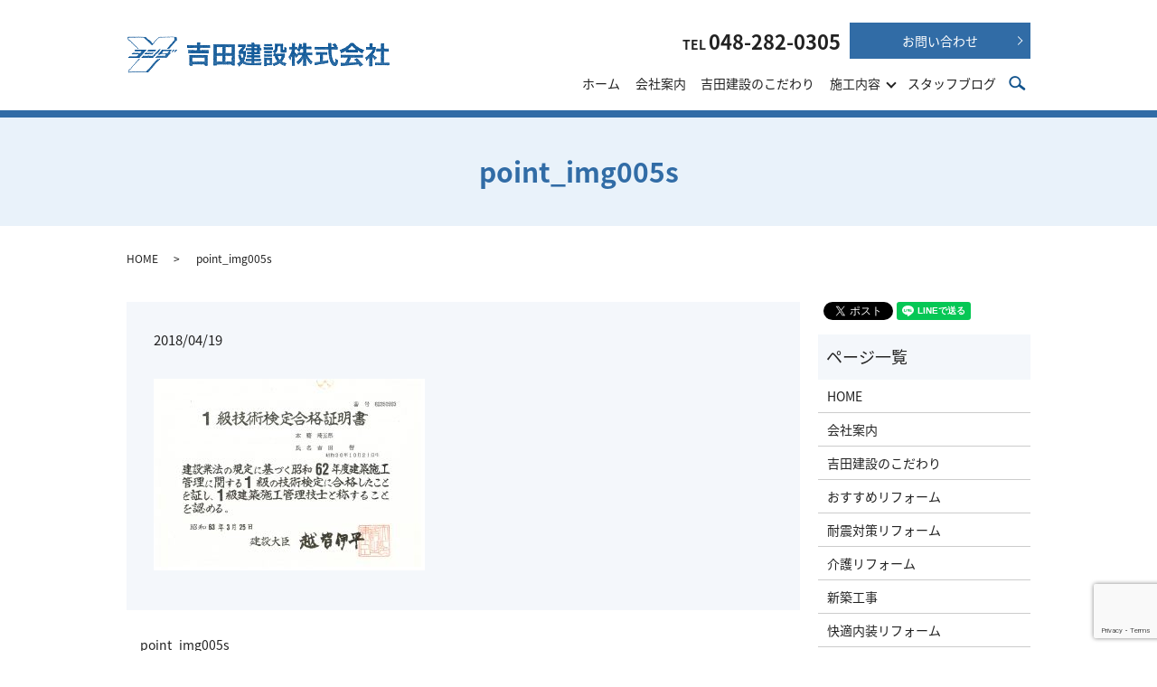

--- FILE ---
content_type: text/html; charset=UTF-8
request_url: https://www.y-kensetu.com/point_img005s
body_size: 3984
content:
  <!DOCTYPE HTML>
<html lang="ja">
<head prefix="og: http://ogp.me/ns# fb: http://ogp.me/ns/fb# article: http://ogp.me/ns/article#">
  <meta charset="utf-8">
  <meta http-equiv="X-UA-Compatible" content="IE=edge,chrome=1">
  <meta name="viewport" content="width=device-width, initial-scale=1">
  <title>&raquo; point_img005s</title>
  <link rel='dns-prefetch' href='//www.google.com' />
<link rel='dns-prefetch' href='//s.w.org' />
<link rel='stylesheet' id='contact-form-7-css'  href='https://www.y-kensetu.com/wp-content/plugins/contact-form-7/includes/css/styles.css?ver=5.1.1' type='text/css' media='all' />
<script type='text/javascript' src='https://www.y-kensetu.com/wp-content/themes/y-kensetu.com/assets/js/vendor/jquery.min.js?ver=4.9.26'></script>
<link rel='shortlink' href='https://www.y-kensetu.com/?p=75' />
  <link href="https://fonts.googleapis.com/earlyaccess/notosansjapanese.css" rel="stylesheet" />
  <link href="https://www.y-kensetu.com/wp-content/themes/y-kensetu.com/assets/css/main.css?1768719231" rel="stylesheet" >
  <script src="https://www.y-kensetu.com/wp-content/themes/y-kensetu.com/assets/js/vendor/respond.min.js"></script>
  <script type="application/ld+json">
  {
    "@context": "http://schema.org",
    "@type": "BreadcrumbList",
    "itemListElement":
    [
      {
        "@type": "ListItem",
        "position": 1,
        "item":
        {
          "@id": "https://www.y-kensetu.com/",
          "name": "吉田建設株式会社"
        }
      },
      {
        "@type": "ListItem",
        "position": 2,
        "item":
        {
          "@id": "https://www.y-kensetu.com/point_img005s/",
          "name": "point_img005s"
        }
      }
    ]
  }
  </script>


  <script type="application/ld+json">
  {
    "@context": "http://schema.org/",
    "@type": "HomeAndConstructionBusiness",
    "name": "吉田建設株式会社",
    "address": "〒333-0832　埼玉県川口市大字神戸290-1",
    "telephone": "048-282-0305",
    "faxNumber": "048-283-8137",
    "url": "https://www.y-kensetu.com",
    "email": "info@y-kensetu.com",
    "image": "https://www.y-kensetu.com/wp-content/uploads/logo_ogp.jpg",
    "logo": "https://www.y-kensetu.com/wp-content/uploads/logo_org.png"
  }
  </script>
</head>
<body class="scrollTop">

  <div id="fb-root"></div>
  <script>(function(d, s, id) {
    var js, fjs = d.getElementsByTagName(s)[0];
    if (d.getElementById(id)) return;
    js = d.createElement(s); js.id = id;
    js.src = 'https://connect.facebook.net/ja_JP/sdk.js#xfbml=1&version=v2.12';
    fjs.parentNode.insertBefore(js, fjs);
  }(document, 'script', 'facebook-jssdk'));</script>

  <header>
    <div class="primary_header">
      <div class="container">
		<div class="row">
						<div class="title">
			  				<a href="https://www.y-kensetu.com/">
				  <object type="image/svg+xml" data="/wp-content/uploads/logo.svg" alt="吉田建設株式会社"></object>
				</a>
			  			</div>
			<div class="hdr_info_wrap">
			  <div class="hdr_info">
				<ul>
				  <li>
					<strong>
					  TEL <span class="text-22">048-282-0305</span>
					</strong>
				  </li>
				  <li class="more">
					<a href="/contact" class="add_arrow">お問い合わせ</a>
				  </li>
				</ul>
			  </div>
			</div>

			<nav class="global_nav"><ul><li><a href="https://www.y-kensetu.com/">ホーム</a></li>
<li><a href="https://www.y-kensetu.com/company">会社案内</a></li>
<li><a href="https://www.y-kensetu.com/point">吉田建設のこだわり</a></li>
<li class="has_under"><a href="#">施工内容</a>
<ul class="sub-menu">
	<li><a href="https://www.y-kensetu.com/recommendation">おすすめリフォーム</a></li>
	<li><a href="https://www.y-kensetu.com/comfortable_reform">快適内装リフォーム</a></li>
	<li><a href="https://www.y-kensetu.com/seismic_reform">耐震対策リフォーム</a></li>
	<li><a href="https://www.y-kensetu.com/care_reform">介護リフォーム</a></li>
	<li><a href="https://www.y-kensetu.com/new_construction">新築工事</a></li>
</ul>
</li>
<li><a href="https://www.y-kensetu.com/category/blog">スタッフブログ</a></li>

				  <li class="gnav_search">
					<a href="#">search</a>
  <div class="epress_search">
    <form method="get" action="https://www.y-kensetu.com/">
      <input type="text" placeholder="" class="text" name="s" autocomplete="off" value="">
      <input type="submit" value="Search" class="submit">
    </form>
  </div>
  </li>
				</ul>
				<div class="menu_icon">
				  <a href="#menu"><span>メニュー開閉</span></a>
				</div></nav>		  </div>
	  </div>
    </div>
  </header>

  <main>
              <h1 class="wow" style="">
      point_img005s            </h1>

    
    <div class="bread_wrap">
      <div class="container gutters">
        <div class="row bread">
              <ul class="col span_12">
              <li><a href="https://www.y-kensetu.com">HOME</a></li>
                      <li>point_img005s</li>
                  </ul>
          </div>
      </div>
    </div>
    <section>
      <div class="container gutters">
        <div class="row">
                    <div class="col span_9 column_main">
                  <article class="row article_detail">
      <div class="article_date">
        <p>2018/04/19</p>
      </div>
      <div class="row">
        <div class="col span_12">
          <p class="attachment"><a href='/wp-content/uploads/point_img005s.jpg'><img width="300" height="212" src="/wp-content/uploads/point_img005s-300x212.jpg" class="attachment-medium size-medium" alt="" srcset="https://www.y-kensetu.com/wp-content/uploads/point_img005s-300x212.jpg 300w, https://www.y-kensetu.com/wp-content/uploads/point_img005s-768x543.jpg 768w, https://www.y-kensetu.com/wp-content/uploads/point_img005s.jpg 800w" sizes="(max-width: 300px) 100vw, 300px" /></a></p>
        </div>
      </div>

          </article>

    <div class='epress_pager'>
      <div class="epress_pager_prev">
        <a href="https://www.y-kensetu.com/point_img005s" rel="prev">point_img005s</a>      </div>
      <div class="epress_pager_next">
              </div>
    </div>
                </div>
          <div class="col span_3 column_sub pc-only">
            <div>
<style>
.share_button {
  letter-spacing: -.40em;
  padding-top: 30px;
  margin-bottom: 7%;
}
.share_button > * {
  letter-spacing: normal;
  vertical-align: bottom;
  margin:0 2px;
}
.column_sub .share_button {
  margin-top: 0;
  padding-top: 0;
}
</style>
  <div class="container share_button">
    <!-- Facebook -->
    <div class="fb-share-button" data-href="https://www.y-kensetu.com/point_img005s" data-layout="button" data-size="small" data-mobile-iframe="false"><a class="fb-xfbml-parse-ignore" target="_blank" href="https://www.facebook.com/sharer/sharer.php?u=http%3A%2F%2Fwww.%2F&amp;src=sdkpreparse">シェア</a></div>
    <!-- Twitter -->
    <a href="https://twitter.com/share" class="twitter-share-button" data-lang="ja">ツイート</a>
    <script>!function(d,s,id){var js,fjs=d.getElementsByTagName(s)[0],p=/^http:/.test(d.location)?'http':'https';if(!d.getElementById(id)){js=d.createElement(s);js.id=id;js.src=p+'://platform.twitter.com/widgets.js';fjs.parentNode.insertBefore(js,fjs);}}(document,'script','twitter-wjs');</script>
    <!-- LINE -->
    <div class="line-it-button" data-lang="ja" data-type="share-a" data-url="https://www.y-kensetu.com/point_img005s" style="display: none;"></div>
    <script src="https://d.line-scdn.net/r/web/social-plugin/js/thirdparty/loader.min.js" async="async" defer="defer"></script>
  </div>
</div>
<div class="sidebar">
  <div class="widget_wrap"><p class="widget_header">ページ一覧</p>		<ul>
			<li class="page_item page-item-9"><a href="https://www.y-kensetu.com/">HOME</a></li>
<li class="page_item page-item-16"><a href="https://www.y-kensetu.com/company">会社案内</a></li>
<li class="page_item page-item-21"><a href="https://www.y-kensetu.com/point">吉田建設のこだわり</a></li>
<li class="page_item page-item-23"><a href="https://www.y-kensetu.com/recommendation">おすすめリフォーム</a></li>
<li class="page_item page-item-25"><a href="https://www.y-kensetu.com/seismic_reform">耐震対策リフォーム</a></li>
<li class="page_item page-item-12"><a href="https://www.y-kensetu.com/care_reform">介護リフォーム</a></li>
<li class="page_item page-item-19"><a href="https://www.y-kensetu.com/new_construction">新築工事</a></li>
<li class="page_item page-item-14"><a href="https://www.y-kensetu.com/comfortable_reform">快適内装リフォーム</a></li>
<li class="page_item page-item-7"><a href="https://www.y-kensetu.com/contact">お問い合わせ</a></li>
<li class="page_item page-item-10"><a href="https://www.y-kensetu.com/policy">プライバシーポリシー</a></li>
<li class="page_item page-item-11"><a href="https://www.y-kensetu.com/sitemap">サイトマップ</a></li>
		</ul>
		</div><div class="widget_wrap"><p class="widget_header">カテゴリー</p>		<ul>
	<li class="cat-item cat-item-2"><a href="https://www.y-kensetu.com/category/news" >お知らせ</a>
</li>
		</ul>
</div>		<div class="widget_wrap">		<p class="widget_header">最近の投稿</p>		<ul>
											<li>
					<a href="https://www.y-kensetu.com/news/200">各種リフォームを承ります。</a>
									</li>
											<li>
					<a href="https://www.y-kensetu.com/news/6">ホームページをリニューアルしました。</a>
									</li>
					</ul>
		</div>1</div>
          </div>
                  </div>
      </div>
    </section>

		<section class="sp-only mb0">
		<div class="column_sub sp-only">
			<div>
<style>
.share_button {
  letter-spacing: -.40em;
  padding-top: 30px;
  margin-bottom: 7%;
}
.share_button > * {
  letter-spacing: normal;
  vertical-align: bottom;
  margin:0 2px;
}
.column_sub .share_button {
  margin-top: 0;
  padding-top: 0;
}
</style>
  <div class="container share_button">
    <!-- Facebook -->
    <div class="fb-share-button" data-href="https://www.y-kensetu.com/point_img005s" data-layout="button" data-size="small" data-mobile-iframe="false"><a class="fb-xfbml-parse-ignore" target="_blank" href="https://www.facebook.com/sharer/sharer.php?u=http%3A%2F%2Fwww.%2F&amp;src=sdkpreparse">シェア</a></div>
    <!-- Twitter -->
    <a href="https://twitter.com/share" class="twitter-share-button" data-lang="ja">ツイート</a>
    <script>!function(d,s,id){var js,fjs=d.getElementsByTagName(s)[0],p=/^http:/.test(d.location)?'http':'https';if(!d.getElementById(id)){js=d.createElement(s);js.id=id;js.src=p+'://platform.twitter.com/widgets.js';fjs.parentNode.insertBefore(js,fjs);}}(document,'script','twitter-wjs');</script>
    <!-- LINE -->
    <div class="line-it-button" data-lang="ja" data-type="share-a" data-url="https://www.y-kensetu.com/point_img005s" style="display: none;"></div>
    <script src="https://d.line-scdn.net/r/web/social-plugin/js/thirdparty/loader.min.js" async="async" defer="defer"></script>
  </div>
</div>
<div class="sidebar">
  <div class="widget_wrap"><p class="widget_header">ページ一覧</p>		<ul>
			<li class="page_item page-item-9"><a href="https://www.y-kensetu.com/">HOME</a></li>
<li class="page_item page-item-16"><a href="https://www.y-kensetu.com/company">会社案内</a></li>
<li class="page_item page-item-21"><a href="https://www.y-kensetu.com/point">吉田建設のこだわり</a></li>
<li class="page_item page-item-23"><a href="https://www.y-kensetu.com/recommendation">おすすめリフォーム</a></li>
<li class="page_item page-item-25"><a href="https://www.y-kensetu.com/seismic_reform">耐震対策リフォーム</a></li>
<li class="page_item page-item-12"><a href="https://www.y-kensetu.com/care_reform">介護リフォーム</a></li>
<li class="page_item page-item-19"><a href="https://www.y-kensetu.com/new_construction">新築工事</a></li>
<li class="page_item page-item-14"><a href="https://www.y-kensetu.com/comfortable_reform">快適内装リフォーム</a></li>
<li class="page_item page-item-7"><a href="https://www.y-kensetu.com/contact">お問い合わせ</a></li>
<li class="page_item page-item-10"><a href="https://www.y-kensetu.com/policy">プライバシーポリシー</a></li>
<li class="page_item page-item-11"><a href="https://www.y-kensetu.com/sitemap">サイトマップ</a></li>
		</ul>
		</div><div class="widget_wrap"><p class="widget_header">カテゴリー</p>		<ul>
	<li class="cat-item cat-item-2"><a href="https://www.y-kensetu.com/category/news" >お知らせ</a>
</li>
		</ul>
</div>		<div class="widget_wrap">		<p class="widget_header">最近の投稿</p>		<ul>
											<li>
					<a href="https://www.y-kensetu.com/news/200">各種リフォームを承ります。</a>
									</li>
											<li>
					<a href="https://www.y-kensetu.com/news/6">ホームページをリニューアルしました。</a>
									</li>
					</ul>
		</div>1</div>
		  </div>
	</section>
  </main>
<footer>    <div class="footer_nav_wrap">
      <div class="container">
        <div class="row">
        <nav><ul>
<li class="page_item page-item-9"><a href="https://www.y-kensetu.com/">HOME</a></li>
<li class="page_item page-item-16"><a href="https://www.y-kensetu.com/company">会社案内</a></li>
<li class="page_item page-item-21"><a href="https://www.y-kensetu.com/point">吉田建設のこだわり</a></li>
<li class="page_item page-item-23"><a href="https://www.y-kensetu.com/recommendation">おすすめリフォーム</a></li>
<li class="page_item page-item-25"><a href="https://www.y-kensetu.com/seismic_reform">耐震対策リフォーム</a></li>
<li class="page_item page-item-12"><a href="https://www.y-kensetu.com/care_reform">介護リフォーム</a></li>
<li class="page_item page-item-19"><a href="https://www.y-kensetu.com/new_construction">新築工事</a></li>
<li class="page_item page-item-14"><a href="https://www.y-kensetu.com/comfortable_reform">快適内装リフォーム</a></li>
<li class="page_item page-item-7"><a href="https://www.y-kensetu.com/contact">お問い合わせ</a></li>
<li class="page_item page-item-8"><a href="https://www.y-kensetu.com/thanks">お問い合わせありがとうございました</a></li>
<li class="page_item page-item-10"><a href="https://www.y-kensetu.com/policy">プライバシーポリシー</a></li>
<li class="page_item page-item-11"><a href="https://www.y-kensetu.com/sitemap">サイトマップ</a></li>
</ul></nav>
        </div>
      </div>
    </div>
    <div class="footer_copyright_wrap">
      <div class="container">
        <div class="row">
          <div class="col span_12">
            <p>Copyright &copy; 吉田建設株式会社 All Rights Reserved.<br>
              【掲載の記事・写真・イラストなどの無断複写・転載を禁じます】</p>
          </div>
        </div>
      </div>
    </div>
    <p class="pagetop"><a href="#top"></a></p>
  </footer>

  <script src="https://www.y-kensetu.com/wp-content/themes/y-kensetu.com/assets/js/vendor/bundle.js"></script>
  <script src="https://www.y-kensetu.com/wp-content/themes/y-kensetu.com/assets/js/main.js?"></script>

  <script type='text/javascript'>
/* <![CDATA[ */
var wpcf7 = {"apiSettings":{"root":"https:\/\/www.y-kensetu.com\/wp-json\/contact-form-7\/v1","namespace":"contact-form-7\/v1"}};
/* ]]> */
</script>
<script type='text/javascript' src='https://www.y-kensetu.com/wp-content/plugins/contact-form-7/includes/js/scripts.js?ver=5.1.1'></script>
<script type='text/javascript' src='https://www.google.com/recaptcha/api.js?render=6Ld4h4QdAAAAAG6fCBNwT9DufkN6m3Yxr5gO4P3G&#038;ver=3.0'></script>
<script type="text/javascript">
( function( grecaptcha, sitekey ) {

	var wpcf7recaptcha = {
		execute: function() {
			grecaptcha.execute(
				sitekey,
				{ action: 'homepage' }
			).then( function( token ) {
				var forms = document.getElementsByTagName( 'form' );

				for ( var i = 0; i < forms.length; i++ ) {
					var fields = forms[ i ].getElementsByTagName( 'input' );

					for ( var j = 0; j < fields.length; j++ ) {
						var field = fields[ j ];

						if ( 'g-recaptcha-response' === field.getAttribute( 'name' ) ) {
							field.setAttribute( 'value', token );
							break;
						}
					}
				}
			} );
		}
	};

	grecaptcha.ready( wpcf7recaptcha.execute );

	document.addEventListener( 'wpcf7submit', wpcf7recaptcha.execute, false );

} )( grecaptcha, '6Ld4h4QdAAAAAG6fCBNwT9DufkN6m3Yxr5gO4P3G' );
</script>
</body>
</html>


--- FILE ---
content_type: text/html; charset=utf-8
request_url: https://www.google.com/recaptcha/api2/anchor?ar=1&k=6Ld4h4QdAAAAAG6fCBNwT9DufkN6m3Yxr5gO4P3G&co=aHR0cHM6Ly93d3cueS1rZW5zZXR1LmNvbTo0NDM.&hl=en&v=PoyoqOPhxBO7pBk68S4YbpHZ&size=invisible&anchor-ms=20000&execute-ms=30000&cb=2319kma4krwu
body_size: 48701
content:
<!DOCTYPE HTML><html dir="ltr" lang="en"><head><meta http-equiv="Content-Type" content="text/html; charset=UTF-8">
<meta http-equiv="X-UA-Compatible" content="IE=edge">
<title>reCAPTCHA</title>
<style type="text/css">
/* cyrillic-ext */
@font-face {
  font-family: 'Roboto';
  font-style: normal;
  font-weight: 400;
  font-stretch: 100%;
  src: url(//fonts.gstatic.com/s/roboto/v48/KFO7CnqEu92Fr1ME7kSn66aGLdTylUAMa3GUBHMdazTgWw.woff2) format('woff2');
  unicode-range: U+0460-052F, U+1C80-1C8A, U+20B4, U+2DE0-2DFF, U+A640-A69F, U+FE2E-FE2F;
}
/* cyrillic */
@font-face {
  font-family: 'Roboto';
  font-style: normal;
  font-weight: 400;
  font-stretch: 100%;
  src: url(//fonts.gstatic.com/s/roboto/v48/KFO7CnqEu92Fr1ME7kSn66aGLdTylUAMa3iUBHMdazTgWw.woff2) format('woff2');
  unicode-range: U+0301, U+0400-045F, U+0490-0491, U+04B0-04B1, U+2116;
}
/* greek-ext */
@font-face {
  font-family: 'Roboto';
  font-style: normal;
  font-weight: 400;
  font-stretch: 100%;
  src: url(//fonts.gstatic.com/s/roboto/v48/KFO7CnqEu92Fr1ME7kSn66aGLdTylUAMa3CUBHMdazTgWw.woff2) format('woff2');
  unicode-range: U+1F00-1FFF;
}
/* greek */
@font-face {
  font-family: 'Roboto';
  font-style: normal;
  font-weight: 400;
  font-stretch: 100%;
  src: url(//fonts.gstatic.com/s/roboto/v48/KFO7CnqEu92Fr1ME7kSn66aGLdTylUAMa3-UBHMdazTgWw.woff2) format('woff2');
  unicode-range: U+0370-0377, U+037A-037F, U+0384-038A, U+038C, U+038E-03A1, U+03A3-03FF;
}
/* math */
@font-face {
  font-family: 'Roboto';
  font-style: normal;
  font-weight: 400;
  font-stretch: 100%;
  src: url(//fonts.gstatic.com/s/roboto/v48/KFO7CnqEu92Fr1ME7kSn66aGLdTylUAMawCUBHMdazTgWw.woff2) format('woff2');
  unicode-range: U+0302-0303, U+0305, U+0307-0308, U+0310, U+0312, U+0315, U+031A, U+0326-0327, U+032C, U+032F-0330, U+0332-0333, U+0338, U+033A, U+0346, U+034D, U+0391-03A1, U+03A3-03A9, U+03B1-03C9, U+03D1, U+03D5-03D6, U+03F0-03F1, U+03F4-03F5, U+2016-2017, U+2034-2038, U+203C, U+2040, U+2043, U+2047, U+2050, U+2057, U+205F, U+2070-2071, U+2074-208E, U+2090-209C, U+20D0-20DC, U+20E1, U+20E5-20EF, U+2100-2112, U+2114-2115, U+2117-2121, U+2123-214F, U+2190, U+2192, U+2194-21AE, U+21B0-21E5, U+21F1-21F2, U+21F4-2211, U+2213-2214, U+2216-22FF, U+2308-230B, U+2310, U+2319, U+231C-2321, U+2336-237A, U+237C, U+2395, U+239B-23B7, U+23D0, U+23DC-23E1, U+2474-2475, U+25AF, U+25B3, U+25B7, U+25BD, U+25C1, U+25CA, U+25CC, U+25FB, U+266D-266F, U+27C0-27FF, U+2900-2AFF, U+2B0E-2B11, U+2B30-2B4C, U+2BFE, U+3030, U+FF5B, U+FF5D, U+1D400-1D7FF, U+1EE00-1EEFF;
}
/* symbols */
@font-face {
  font-family: 'Roboto';
  font-style: normal;
  font-weight: 400;
  font-stretch: 100%;
  src: url(//fonts.gstatic.com/s/roboto/v48/KFO7CnqEu92Fr1ME7kSn66aGLdTylUAMaxKUBHMdazTgWw.woff2) format('woff2');
  unicode-range: U+0001-000C, U+000E-001F, U+007F-009F, U+20DD-20E0, U+20E2-20E4, U+2150-218F, U+2190, U+2192, U+2194-2199, U+21AF, U+21E6-21F0, U+21F3, U+2218-2219, U+2299, U+22C4-22C6, U+2300-243F, U+2440-244A, U+2460-24FF, U+25A0-27BF, U+2800-28FF, U+2921-2922, U+2981, U+29BF, U+29EB, U+2B00-2BFF, U+4DC0-4DFF, U+FFF9-FFFB, U+10140-1018E, U+10190-1019C, U+101A0, U+101D0-101FD, U+102E0-102FB, U+10E60-10E7E, U+1D2C0-1D2D3, U+1D2E0-1D37F, U+1F000-1F0FF, U+1F100-1F1AD, U+1F1E6-1F1FF, U+1F30D-1F30F, U+1F315, U+1F31C, U+1F31E, U+1F320-1F32C, U+1F336, U+1F378, U+1F37D, U+1F382, U+1F393-1F39F, U+1F3A7-1F3A8, U+1F3AC-1F3AF, U+1F3C2, U+1F3C4-1F3C6, U+1F3CA-1F3CE, U+1F3D4-1F3E0, U+1F3ED, U+1F3F1-1F3F3, U+1F3F5-1F3F7, U+1F408, U+1F415, U+1F41F, U+1F426, U+1F43F, U+1F441-1F442, U+1F444, U+1F446-1F449, U+1F44C-1F44E, U+1F453, U+1F46A, U+1F47D, U+1F4A3, U+1F4B0, U+1F4B3, U+1F4B9, U+1F4BB, U+1F4BF, U+1F4C8-1F4CB, U+1F4D6, U+1F4DA, U+1F4DF, U+1F4E3-1F4E6, U+1F4EA-1F4ED, U+1F4F7, U+1F4F9-1F4FB, U+1F4FD-1F4FE, U+1F503, U+1F507-1F50B, U+1F50D, U+1F512-1F513, U+1F53E-1F54A, U+1F54F-1F5FA, U+1F610, U+1F650-1F67F, U+1F687, U+1F68D, U+1F691, U+1F694, U+1F698, U+1F6AD, U+1F6B2, U+1F6B9-1F6BA, U+1F6BC, U+1F6C6-1F6CF, U+1F6D3-1F6D7, U+1F6E0-1F6EA, U+1F6F0-1F6F3, U+1F6F7-1F6FC, U+1F700-1F7FF, U+1F800-1F80B, U+1F810-1F847, U+1F850-1F859, U+1F860-1F887, U+1F890-1F8AD, U+1F8B0-1F8BB, U+1F8C0-1F8C1, U+1F900-1F90B, U+1F93B, U+1F946, U+1F984, U+1F996, U+1F9E9, U+1FA00-1FA6F, U+1FA70-1FA7C, U+1FA80-1FA89, U+1FA8F-1FAC6, U+1FACE-1FADC, U+1FADF-1FAE9, U+1FAF0-1FAF8, U+1FB00-1FBFF;
}
/* vietnamese */
@font-face {
  font-family: 'Roboto';
  font-style: normal;
  font-weight: 400;
  font-stretch: 100%;
  src: url(//fonts.gstatic.com/s/roboto/v48/KFO7CnqEu92Fr1ME7kSn66aGLdTylUAMa3OUBHMdazTgWw.woff2) format('woff2');
  unicode-range: U+0102-0103, U+0110-0111, U+0128-0129, U+0168-0169, U+01A0-01A1, U+01AF-01B0, U+0300-0301, U+0303-0304, U+0308-0309, U+0323, U+0329, U+1EA0-1EF9, U+20AB;
}
/* latin-ext */
@font-face {
  font-family: 'Roboto';
  font-style: normal;
  font-weight: 400;
  font-stretch: 100%;
  src: url(//fonts.gstatic.com/s/roboto/v48/KFO7CnqEu92Fr1ME7kSn66aGLdTylUAMa3KUBHMdazTgWw.woff2) format('woff2');
  unicode-range: U+0100-02BA, U+02BD-02C5, U+02C7-02CC, U+02CE-02D7, U+02DD-02FF, U+0304, U+0308, U+0329, U+1D00-1DBF, U+1E00-1E9F, U+1EF2-1EFF, U+2020, U+20A0-20AB, U+20AD-20C0, U+2113, U+2C60-2C7F, U+A720-A7FF;
}
/* latin */
@font-face {
  font-family: 'Roboto';
  font-style: normal;
  font-weight: 400;
  font-stretch: 100%;
  src: url(//fonts.gstatic.com/s/roboto/v48/KFO7CnqEu92Fr1ME7kSn66aGLdTylUAMa3yUBHMdazQ.woff2) format('woff2');
  unicode-range: U+0000-00FF, U+0131, U+0152-0153, U+02BB-02BC, U+02C6, U+02DA, U+02DC, U+0304, U+0308, U+0329, U+2000-206F, U+20AC, U+2122, U+2191, U+2193, U+2212, U+2215, U+FEFF, U+FFFD;
}
/* cyrillic-ext */
@font-face {
  font-family: 'Roboto';
  font-style: normal;
  font-weight: 500;
  font-stretch: 100%;
  src: url(//fonts.gstatic.com/s/roboto/v48/KFO7CnqEu92Fr1ME7kSn66aGLdTylUAMa3GUBHMdazTgWw.woff2) format('woff2');
  unicode-range: U+0460-052F, U+1C80-1C8A, U+20B4, U+2DE0-2DFF, U+A640-A69F, U+FE2E-FE2F;
}
/* cyrillic */
@font-face {
  font-family: 'Roboto';
  font-style: normal;
  font-weight: 500;
  font-stretch: 100%;
  src: url(//fonts.gstatic.com/s/roboto/v48/KFO7CnqEu92Fr1ME7kSn66aGLdTylUAMa3iUBHMdazTgWw.woff2) format('woff2');
  unicode-range: U+0301, U+0400-045F, U+0490-0491, U+04B0-04B1, U+2116;
}
/* greek-ext */
@font-face {
  font-family: 'Roboto';
  font-style: normal;
  font-weight: 500;
  font-stretch: 100%;
  src: url(//fonts.gstatic.com/s/roboto/v48/KFO7CnqEu92Fr1ME7kSn66aGLdTylUAMa3CUBHMdazTgWw.woff2) format('woff2');
  unicode-range: U+1F00-1FFF;
}
/* greek */
@font-face {
  font-family: 'Roboto';
  font-style: normal;
  font-weight: 500;
  font-stretch: 100%;
  src: url(//fonts.gstatic.com/s/roboto/v48/KFO7CnqEu92Fr1ME7kSn66aGLdTylUAMa3-UBHMdazTgWw.woff2) format('woff2');
  unicode-range: U+0370-0377, U+037A-037F, U+0384-038A, U+038C, U+038E-03A1, U+03A3-03FF;
}
/* math */
@font-face {
  font-family: 'Roboto';
  font-style: normal;
  font-weight: 500;
  font-stretch: 100%;
  src: url(//fonts.gstatic.com/s/roboto/v48/KFO7CnqEu92Fr1ME7kSn66aGLdTylUAMawCUBHMdazTgWw.woff2) format('woff2');
  unicode-range: U+0302-0303, U+0305, U+0307-0308, U+0310, U+0312, U+0315, U+031A, U+0326-0327, U+032C, U+032F-0330, U+0332-0333, U+0338, U+033A, U+0346, U+034D, U+0391-03A1, U+03A3-03A9, U+03B1-03C9, U+03D1, U+03D5-03D6, U+03F0-03F1, U+03F4-03F5, U+2016-2017, U+2034-2038, U+203C, U+2040, U+2043, U+2047, U+2050, U+2057, U+205F, U+2070-2071, U+2074-208E, U+2090-209C, U+20D0-20DC, U+20E1, U+20E5-20EF, U+2100-2112, U+2114-2115, U+2117-2121, U+2123-214F, U+2190, U+2192, U+2194-21AE, U+21B0-21E5, U+21F1-21F2, U+21F4-2211, U+2213-2214, U+2216-22FF, U+2308-230B, U+2310, U+2319, U+231C-2321, U+2336-237A, U+237C, U+2395, U+239B-23B7, U+23D0, U+23DC-23E1, U+2474-2475, U+25AF, U+25B3, U+25B7, U+25BD, U+25C1, U+25CA, U+25CC, U+25FB, U+266D-266F, U+27C0-27FF, U+2900-2AFF, U+2B0E-2B11, U+2B30-2B4C, U+2BFE, U+3030, U+FF5B, U+FF5D, U+1D400-1D7FF, U+1EE00-1EEFF;
}
/* symbols */
@font-face {
  font-family: 'Roboto';
  font-style: normal;
  font-weight: 500;
  font-stretch: 100%;
  src: url(//fonts.gstatic.com/s/roboto/v48/KFO7CnqEu92Fr1ME7kSn66aGLdTylUAMaxKUBHMdazTgWw.woff2) format('woff2');
  unicode-range: U+0001-000C, U+000E-001F, U+007F-009F, U+20DD-20E0, U+20E2-20E4, U+2150-218F, U+2190, U+2192, U+2194-2199, U+21AF, U+21E6-21F0, U+21F3, U+2218-2219, U+2299, U+22C4-22C6, U+2300-243F, U+2440-244A, U+2460-24FF, U+25A0-27BF, U+2800-28FF, U+2921-2922, U+2981, U+29BF, U+29EB, U+2B00-2BFF, U+4DC0-4DFF, U+FFF9-FFFB, U+10140-1018E, U+10190-1019C, U+101A0, U+101D0-101FD, U+102E0-102FB, U+10E60-10E7E, U+1D2C0-1D2D3, U+1D2E0-1D37F, U+1F000-1F0FF, U+1F100-1F1AD, U+1F1E6-1F1FF, U+1F30D-1F30F, U+1F315, U+1F31C, U+1F31E, U+1F320-1F32C, U+1F336, U+1F378, U+1F37D, U+1F382, U+1F393-1F39F, U+1F3A7-1F3A8, U+1F3AC-1F3AF, U+1F3C2, U+1F3C4-1F3C6, U+1F3CA-1F3CE, U+1F3D4-1F3E0, U+1F3ED, U+1F3F1-1F3F3, U+1F3F5-1F3F7, U+1F408, U+1F415, U+1F41F, U+1F426, U+1F43F, U+1F441-1F442, U+1F444, U+1F446-1F449, U+1F44C-1F44E, U+1F453, U+1F46A, U+1F47D, U+1F4A3, U+1F4B0, U+1F4B3, U+1F4B9, U+1F4BB, U+1F4BF, U+1F4C8-1F4CB, U+1F4D6, U+1F4DA, U+1F4DF, U+1F4E3-1F4E6, U+1F4EA-1F4ED, U+1F4F7, U+1F4F9-1F4FB, U+1F4FD-1F4FE, U+1F503, U+1F507-1F50B, U+1F50D, U+1F512-1F513, U+1F53E-1F54A, U+1F54F-1F5FA, U+1F610, U+1F650-1F67F, U+1F687, U+1F68D, U+1F691, U+1F694, U+1F698, U+1F6AD, U+1F6B2, U+1F6B9-1F6BA, U+1F6BC, U+1F6C6-1F6CF, U+1F6D3-1F6D7, U+1F6E0-1F6EA, U+1F6F0-1F6F3, U+1F6F7-1F6FC, U+1F700-1F7FF, U+1F800-1F80B, U+1F810-1F847, U+1F850-1F859, U+1F860-1F887, U+1F890-1F8AD, U+1F8B0-1F8BB, U+1F8C0-1F8C1, U+1F900-1F90B, U+1F93B, U+1F946, U+1F984, U+1F996, U+1F9E9, U+1FA00-1FA6F, U+1FA70-1FA7C, U+1FA80-1FA89, U+1FA8F-1FAC6, U+1FACE-1FADC, U+1FADF-1FAE9, U+1FAF0-1FAF8, U+1FB00-1FBFF;
}
/* vietnamese */
@font-face {
  font-family: 'Roboto';
  font-style: normal;
  font-weight: 500;
  font-stretch: 100%;
  src: url(//fonts.gstatic.com/s/roboto/v48/KFO7CnqEu92Fr1ME7kSn66aGLdTylUAMa3OUBHMdazTgWw.woff2) format('woff2');
  unicode-range: U+0102-0103, U+0110-0111, U+0128-0129, U+0168-0169, U+01A0-01A1, U+01AF-01B0, U+0300-0301, U+0303-0304, U+0308-0309, U+0323, U+0329, U+1EA0-1EF9, U+20AB;
}
/* latin-ext */
@font-face {
  font-family: 'Roboto';
  font-style: normal;
  font-weight: 500;
  font-stretch: 100%;
  src: url(//fonts.gstatic.com/s/roboto/v48/KFO7CnqEu92Fr1ME7kSn66aGLdTylUAMa3KUBHMdazTgWw.woff2) format('woff2');
  unicode-range: U+0100-02BA, U+02BD-02C5, U+02C7-02CC, U+02CE-02D7, U+02DD-02FF, U+0304, U+0308, U+0329, U+1D00-1DBF, U+1E00-1E9F, U+1EF2-1EFF, U+2020, U+20A0-20AB, U+20AD-20C0, U+2113, U+2C60-2C7F, U+A720-A7FF;
}
/* latin */
@font-face {
  font-family: 'Roboto';
  font-style: normal;
  font-weight: 500;
  font-stretch: 100%;
  src: url(//fonts.gstatic.com/s/roboto/v48/KFO7CnqEu92Fr1ME7kSn66aGLdTylUAMa3yUBHMdazQ.woff2) format('woff2');
  unicode-range: U+0000-00FF, U+0131, U+0152-0153, U+02BB-02BC, U+02C6, U+02DA, U+02DC, U+0304, U+0308, U+0329, U+2000-206F, U+20AC, U+2122, U+2191, U+2193, U+2212, U+2215, U+FEFF, U+FFFD;
}
/* cyrillic-ext */
@font-face {
  font-family: 'Roboto';
  font-style: normal;
  font-weight: 900;
  font-stretch: 100%;
  src: url(//fonts.gstatic.com/s/roboto/v48/KFO7CnqEu92Fr1ME7kSn66aGLdTylUAMa3GUBHMdazTgWw.woff2) format('woff2');
  unicode-range: U+0460-052F, U+1C80-1C8A, U+20B4, U+2DE0-2DFF, U+A640-A69F, U+FE2E-FE2F;
}
/* cyrillic */
@font-face {
  font-family: 'Roboto';
  font-style: normal;
  font-weight: 900;
  font-stretch: 100%;
  src: url(//fonts.gstatic.com/s/roboto/v48/KFO7CnqEu92Fr1ME7kSn66aGLdTylUAMa3iUBHMdazTgWw.woff2) format('woff2');
  unicode-range: U+0301, U+0400-045F, U+0490-0491, U+04B0-04B1, U+2116;
}
/* greek-ext */
@font-face {
  font-family: 'Roboto';
  font-style: normal;
  font-weight: 900;
  font-stretch: 100%;
  src: url(//fonts.gstatic.com/s/roboto/v48/KFO7CnqEu92Fr1ME7kSn66aGLdTylUAMa3CUBHMdazTgWw.woff2) format('woff2');
  unicode-range: U+1F00-1FFF;
}
/* greek */
@font-face {
  font-family: 'Roboto';
  font-style: normal;
  font-weight: 900;
  font-stretch: 100%;
  src: url(//fonts.gstatic.com/s/roboto/v48/KFO7CnqEu92Fr1ME7kSn66aGLdTylUAMa3-UBHMdazTgWw.woff2) format('woff2');
  unicode-range: U+0370-0377, U+037A-037F, U+0384-038A, U+038C, U+038E-03A1, U+03A3-03FF;
}
/* math */
@font-face {
  font-family: 'Roboto';
  font-style: normal;
  font-weight: 900;
  font-stretch: 100%;
  src: url(//fonts.gstatic.com/s/roboto/v48/KFO7CnqEu92Fr1ME7kSn66aGLdTylUAMawCUBHMdazTgWw.woff2) format('woff2');
  unicode-range: U+0302-0303, U+0305, U+0307-0308, U+0310, U+0312, U+0315, U+031A, U+0326-0327, U+032C, U+032F-0330, U+0332-0333, U+0338, U+033A, U+0346, U+034D, U+0391-03A1, U+03A3-03A9, U+03B1-03C9, U+03D1, U+03D5-03D6, U+03F0-03F1, U+03F4-03F5, U+2016-2017, U+2034-2038, U+203C, U+2040, U+2043, U+2047, U+2050, U+2057, U+205F, U+2070-2071, U+2074-208E, U+2090-209C, U+20D0-20DC, U+20E1, U+20E5-20EF, U+2100-2112, U+2114-2115, U+2117-2121, U+2123-214F, U+2190, U+2192, U+2194-21AE, U+21B0-21E5, U+21F1-21F2, U+21F4-2211, U+2213-2214, U+2216-22FF, U+2308-230B, U+2310, U+2319, U+231C-2321, U+2336-237A, U+237C, U+2395, U+239B-23B7, U+23D0, U+23DC-23E1, U+2474-2475, U+25AF, U+25B3, U+25B7, U+25BD, U+25C1, U+25CA, U+25CC, U+25FB, U+266D-266F, U+27C0-27FF, U+2900-2AFF, U+2B0E-2B11, U+2B30-2B4C, U+2BFE, U+3030, U+FF5B, U+FF5D, U+1D400-1D7FF, U+1EE00-1EEFF;
}
/* symbols */
@font-face {
  font-family: 'Roboto';
  font-style: normal;
  font-weight: 900;
  font-stretch: 100%;
  src: url(//fonts.gstatic.com/s/roboto/v48/KFO7CnqEu92Fr1ME7kSn66aGLdTylUAMaxKUBHMdazTgWw.woff2) format('woff2');
  unicode-range: U+0001-000C, U+000E-001F, U+007F-009F, U+20DD-20E0, U+20E2-20E4, U+2150-218F, U+2190, U+2192, U+2194-2199, U+21AF, U+21E6-21F0, U+21F3, U+2218-2219, U+2299, U+22C4-22C6, U+2300-243F, U+2440-244A, U+2460-24FF, U+25A0-27BF, U+2800-28FF, U+2921-2922, U+2981, U+29BF, U+29EB, U+2B00-2BFF, U+4DC0-4DFF, U+FFF9-FFFB, U+10140-1018E, U+10190-1019C, U+101A0, U+101D0-101FD, U+102E0-102FB, U+10E60-10E7E, U+1D2C0-1D2D3, U+1D2E0-1D37F, U+1F000-1F0FF, U+1F100-1F1AD, U+1F1E6-1F1FF, U+1F30D-1F30F, U+1F315, U+1F31C, U+1F31E, U+1F320-1F32C, U+1F336, U+1F378, U+1F37D, U+1F382, U+1F393-1F39F, U+1F3A7-1F3A8, U+1F3AC-1F3AF, U+1F3C2, U+1F3C4-1F3C6, U+1F3CA-1F3CE, U+1F3D4-1F3E0, U+1F3ED, U+1F3F1-1F3F3, U+1F3F5-1F3F7, U+1F408, U+1F415, U+1F41F, U+1F426, U+1F43F, U+1F441-1F442, U+1F444, U+1F446-1F449, U+1F44C-1F44E, U+1F453, U+1F46A, U+1F47D, U+1F4A3, U+1F4B0, U+1F4B3, U+1F4B9, U+1F4BB, U+1F4BF, U+1F4C8-1F4CB, U+1F4D6, U+1F4DA, U+1F4DF, U+1F4E3-1F4E6, U+1F4EA-1F4ED, U+1F4F7, U+1F4F9-1F4FB, U+1F4FD-1F4FE, U+1F503, U+1F507-1F50B, U+1F50D, U+1F512-1F513, U+1F53E-1F54A, U+1F54F-1F5FA, U+1F610, U+1F650-1F67F, U+1F687, U+1F68D, U+1F691, U+1F694, U+1F698, U+1F6AD, U+1F6B2, U+1F6B9-1F6BA, U+1F6BC, U+1F6C6-1F6CF, U+1F6D3-1F6D7, U+1F6E0-1F6EA, U+1F6F0-1F6F3, U+1F6F7-1F6FC, U+1F700-1F7FF, U+1F800-1F80B, U+1F810-1F847, U+1F850-1F859, U+1F860-1F887, U+1F890-1F8AD, U+1F8B0-1F8BB, U+1F8C0-1F8C1, U+1F900-1F90B, U+1F93B, U+1F946, U+1F984, U+1F996, U+1F9E9, U+1FA00-1FA6F, U+1FA70-1FA7C, U+1FA80-1FA89, U+1FA8F-1FAC6, U+1FACE-1FADC, U+1FADF-1FAE9, U+1FAF0-1FAF8, U+1FB00-1FBFF;
}
/* vietnamese */
@font-face {
  font-family: 'Roboto';
  font-style: normal;
  font-weight: 900;
  font-stretch: 100%;
  src: url(//fonts.gstatic.com/s/roboto/v48/KFO7CnqEu92Fr1ME7kSn66aGLdTylUAMa3OUBHMdazTgWw.woff2) format('woff2');
  unicode-range: U+0102-0103, U+0110-0111, U+0128-0129, U+0168-0169, U+01A0-01A1, U+01AF-01B0, U+0300-0301, U+0303-0304, U+0308-0309, U+0323, U+0329, U+1EA0-1EF9, U+20AB;
}
/* latin-ext */
@font-face {
  font-family: 'Roboto';
  font-style: normal;
  font-weight: 900;
  font-stretch: 100%;
  src: url(//fonts.gstatic.com/s/roboto/v48/KFO7CnqEu92Fr1ME7kSn66aGLdTylUAMa3KUBHMdazTgWw.woff2) format('woff2');
  unicode-range: U+0100-02BA, U+02BD-02C5, U+02C7-02CC, U+02CE-02D7, U+02DD-02FF, U+0304, U+0308, U+0329, U+1D00-1DBF, U+1E00-1E9F, U+1EF2-1EFF, U+2020, U+20A0-20AB, U+20AD-20C0, U+2113, U+2C60-2C7F, U+A720-A7FF;
}
/* latin */
@font-face {
  font-family: 'Roboto';
  font-style: normal;
  font-weight: 900;
  font-stretch: 100%;
  src: url(//fonts.gstatic.com/s/roboto/v48/KFO7CnqEu92Fr1ME7kSn66aGLdTylUAMa3yUBHMdazQ.woff2) format('woff2');
  unicode-range: U+0000-00FF, U+0131, U+0152-0153, U+02BB-02BC, U+02C6, U+02DA, U+02DC, U+0304, U+0308, U+0329, U+2000-206F, U+20AC, U+2122, U+2191, U+2193, U+2212, U+2215, U+FEFF, U+FFFD;
}

</style>
<link rel="stylesheet" type="text/css" href="https://www.gstatic.com/recaptcha/releases/PoyoqOPhxBO7pBk68S4YbpHZ/styles__ltr.css">
<script nonce="-AvC1F9zU2cWP7C7zl7TmQ" type="text/javascript">window['__recaptcha_api'] = 'https://www.google.com/recaptcha/api2/';</script>
<script type="text/javascript" src="https://www.gstatic.com/recaptcha/releases/PoyoqOPhxBO7pBk68S4YbpHZ/recaptcha__en.js" nonce="-AvC1F9zU2cWP7C7zl7TmQ">
      
    </script></head>
<body><div id="rc-anchor-alert" class="rc-anchor-alert"></div>
<input type="hidden" id="recaptcha-token" value="[base64]">
<script type="text/javascript" nonce="-AvC1F9zU2cWP7C7zl7TmQ">
      recaptcha.anchor.Main.init("[\x22ainput\x22,[\x22bgdata\x22,\x22\x22,\[base64]/[base64]/[base64]/[base64]/cjw8ejpyPj4+eil9Y2F0Y2gobCl7dGhyb3cgbDt9fSxIPWZ1bmN0aW9uKHcsdCx6KXtpZih3PT0xOTR8fHc9PTIwOCl0LnZbd10/dC52W3ddLmNvbmNhdCh6KTp0LnZbd109b2Yoeix0KTtlbHNle2lmKHQuYkImJnchPTMxNylyZXR1cm47dz09NjZ8fHc9PTEyMnx8dz09NDcwfHx3PT00NHx8dz09NDE2fHx3PT0zOTd8fHc9PTQyMXx8dz09Njh8fHc9PTcwfHx3PT0xODQ/[base64]/[base64]/[base64]/bmV3IGRbVl0oSlswXSk6cD09Mj9uZXcgZFtWXShKWzBdLEpbMV0pOnA9PTM/bmV3IGRbVl0oSlswXSxKWzFdLEpbMl0pOnA9PTQ/[base64]/[base64]/[base64]/[base64]\x22,\[base64]\x22,\x22JsKzQcKDwpfCnioDahLCrWDDrU8sw6wJw7PDqCtDcntRDsKaw4pMw71CwrIYw4PDlyDCrQHCvMKKwq/Dujg/ZsKxwqvDjxksVsO7w47DksKXw6vDolzCq1NUZ8O1FcKnMMKxw4fDn8KIDxl4wp3CnMO/[base64]/LsKpZcKdwpN4FcO6w5dbw77DtsKNw7DCvwnCoURufMOpw780GRDCjMKZOsKgQMOMdSENIVzCtcOmWQw9fMOaQsOew5p+PHzDtnUsGiR8wqZ3w7wzesK5YcOGw4fDhj/CiHxnQHrDmyzDvMK2MsKJfxIsw5o5cQ/Cj1BuwqEww7nDp8K9D1LCvULDvcKbRsKpfMO2w6w/[base64]/eiTDlV3CkXB0w7QJXcKZX8Ojw4PCicKiDHHDpMOJwrbDhsKiw5d4w4VFYsKwwpTChMKTw7rDiFTCt8KyHxx7RGPDgsOtwrEyGTQ0wqfDpEtSfcKww6MoUMK0THjClS/Ch1vDtlEYMjDDv8OmwplmI8OyHzDCv8KyIGNOwp7DssKWwrHDjFzDlWpcw4s4a8KzGcOMUzcbwrvCsw3DuMOxNmzDjW1TwqXDjcKKwpAGLsOYaVbCm8KOWWDCllN0V8OfDMKDwoLDucK3fsKODcOxE3RIwqzCisKawq3Dt8KeLy3DisOmw5x/[base64]/[base64]/CrcK9w6lUVQPDtzfCsBVaw4sdTMK8dcOCw65PeXQzdMOSwqd8KsKaZB3CmCXDl0U7OS4IUsKMwpEvUsKbwoNlwo1zw7XChFtcwoFSfAHCnsOnSMO7HCzDlD1sBGjDm2PCnMOSX8OkKWJOcivDjcOTwrvDmRfCsQAdwo/CkRjCusK9w4bDrsOePcO8w53DosKPEVAaEcOuw7nDtWEvw4bDhFjCsMKkEAPCtnZNVDw+w6fCpgjCq8Khw4XCiT1hwpN6w7AswpJmL3DDtg3ChcK4w5LDsMKjbsO0WnpEOTXDosK1Jg7DrXMiwoTCslJCw5E7N2BhQglswqXDoMKkBgUqwrnCo2Riw75FwoXCqMO/ajHDjcKaw4zCi3LDsRVcw4XCuMKCEsKpwrLCncOJwo1twp1XGcOUKMKFG8OhwoTCkcKLw53Dr0/DoRLDkMO2QsKUw5vCs8OBfsO9wqADYj7CnBnDqkdTwqvCkgx/wrLDhMOKKMO2IsOuaz7DiVPDjcOTMsOxw5Jpw7rCh8OIwpHDhTNrOMOILgHDnHjClgPCt2bDhCw/wq1CRsKWwpbDjcOvwr1AbhTCm1NnaH3Dk8OCIMK+Vh0dw54Ga8K5UMOvw4vDjcOSGArCk8KnwrfDkHdDwoXCocKZFMOJWsODWhjCjMOsPMKGUlcaw4sWw6jCt8OrLcOoAMOvwrnDvA3CpVksw6jDvDPDkRtIwr/Ciiwiw5V6UEcdw5A8w4l8KHrDsRbCk8KIw6rCl0XCusKIJMODOGBXFMKzOcOWwpDDu1zCrsO2AMKEGBDCucKDwqPDgMK5KBPCpMOZVMK4wpV5woLDssOowrDCp8OrbDrCrkjCu8KQw54jw5rCvsKXNhobLlhswo/Cj2dsAyzCjnN5wrXDhMKaw401IMO/w6Vewq1zwpQ9SwbCs8KFwptcTMKhwqgHQ8KawpFBwprCpjNOA8Kowp/CqsOCw5h1wpHDrzTDgVE4JSg6UFHDrsKNw55jd2chw5jDu8K0w5XCjFzCqcOyem0XwovDsEoHIcKYwo7DkMO+c8OVJ8ONwqrDqHlnMU/[base64]/w6B8wrc/DcOuwr4NwqvCu03DpcKzDU7DrhokScO8Dz7DrCo5Fm9sacKTw6jCjMOJw5NCLHHDmMKCQz9Uw581P3rCnFTCpcKRbMK7Y8KrbMKsw7nCmSjCqlbCs8Kkw7hew7EhBcOnwpbCowDDhxTDlFXDvlfDpyrCmGHDoyI0AVrDqSBYZBRHbMKPTx3DoMO/woTDjMKdw4NKw7sUw5LDvUHCqmR1bcOXNxspfDzCicOmVAbDocOWwpHCuDBDKljCk8K5w6J9cMKZw4E+wrgve8OuQj4eGsO/[base64]/CrMKPNsOsw4nDn8KiAU1GwqZIMAxawqEGw6/[base64]/CmD8Aw6dkdURYbFQ5G8OIacK/A8KvX8ObcAw6wpI9wrHDt8KNGcO/IcO5w4ZeDsKXwqAgw4DCksOpwr9Uw6wAwqnDnD4sRjLDq8KOesKzwp7DucKQM8KbJsOFN17DlsK7w6nCqyp6wpXCt8KsNsOKw4wGBcO3wo/[base64]/CrwhoEsOQwr7CnsObwr3Di8KXwpNHEMKfwoU7wqvDqTxaYlgrJMKBwpPDpsOqwpjChcODFyEOOXUeE8KRwrdzw6YQwojDksOIwpzCiWdvw5BFwqTDj8KAw6XChMKZdCkfwqAsOSIdworDswRFwp1Fwo/Dh8KDwqFHJX8ATMOjw4lVwpcSbg0IJcO/w6xPPEx6OgXCizbDrwhBw77Cnl7DqcONG2V2TMKywqXCnw/CnRs4Jx7DlMOKwr03wrlyEcKpw4fDmMKrwofDicOswrzCr8KPCsO/[base64]/[base64]/CgcKWd8KfAsOZwpxfVcOjH8OOw5VzSsOMw4fDn8KcaXwGw414MMOowo1+w5N/wrnCjx/[base64]/w7gTw5vCrMOJw6jDoMORw49VWAw1LsKQayUPwo7Ch8OiEMKUP8O0B8Oow4/CixkJG8OMS8OMwqpgw7jDvTHDjAzDoMKCw57Cind9NMKNFUJJIh/CucOtwrgNw5zCj8KsJwnCgyI1AsO7w59zw483wopEwoPDvMKmYRHDisKpwrXClm/Co8KiScOEwplCw5TCu33CmsK/[base64]/[base64]/Cp8OXWcKbV2dCw7pzE1LCrMOMbCHDtR9kwonCjcK5w4Qkw5vDgsK7dMOXdEXDu0HDjsOPwrHCkUMFw4bDtMKLworCiBhiwrdew7EzAsK1J8O/w5vDp3l4woluwr/CsnQOwo7Di8OXQRTDgcOGAsOsBRtIe1XClHRqwpfDl8OZecOpwozCo8OULSIIw5pCwqIdf8O7PMKMHTUEBsKCe1ELw7I8JsOPw4TCrXIXa8KOf8OrN8Kbw64Wwpk4wpDDnsOew5vCpA45SnHCksOpw6gyw6cARyPDjDHDhMO7JQDDrcOJwp/CjMK4wqHDsTEDQUoaw4tFwoHDr8KjwpATO8ODwozDiwZ1wpzCnn7DmCbCl8KLwoc2wroBQnB6woJ6HcK3wrYqeGfCiD/CpnZaw6BCwpVLMlDDpTDDmsKSwoJEHMOfw7XCnMOEf2Itwp16SD8tw40IHMK9w7Bkwq5gwrRtdsKcNsKywpxDUzJrWm/CoSxqcFnDjMKGUMKyYMOuVMK+CX5Jw5sjfnjDmX7CocK+wrjCjMONw6xBBlTCrcObBlLCjAN8YgVdBsOZQ8KkQMK2wonCpxLDusKEw63Co0pGSxVUw7zDlMKdJsOrbcK+w5o4wqbCucKLfcOkwpIdwpTChjYNBChbw6rDrXVvTMKqw5Eiw4DCn8O1ei4BK8KENHHCkk/Ds8OjOMKYGQXDo8O3wpDDiD/CksKAZhUGw7pzZTfDg2Vbwp5YIcK4wqpFEMK/[base64]/CjsOjw5rCt8KfwrlZG8KIwq7DiXbDt8K2PBUNwoDCuU0GGcOTw7sTw6QcUMKGayV3Q1Vhw4Ntwp3ChzcIw5DDisOBDmTDtcK+w7DDlsOnwq3CvcKfwqBqwpZ/[base64]/R8KzfTnCm8OSe8KgFsOXwqh6w7rChwPCssKTX8KSWcOFwpt5HcOAw7AAw4XDq8O4LnQIbMO9w4w4YsO+U37Cv8OVwo5/W8ORw7zChDvCiAk7wrotwqF+dsKFLsKZOwrDu1hJX8KZwrrDiMK0w4bDuMKaw7nDgXXCrH/CoMK7wrbCmsOdw5DCnyrChcKcFMKcWEzDl8Otw7PDn8OHw7fCicOpwr4MYcK0wp94QSp0wrFrwoQ+EsKDwpPCrxzDtMKZw7jDjMOPH0IVwpU/wp/[base64]/w5tgNUHDiMOswp4zw6zDpn9pAMK2D8KtEMO8XwdEH8KHW8Oow6ttUCHDpUbChcOYdXN+ZApYwqpAIcKkw5o7w4bCtmlew7fDtSzDu8Oyw4zDoR/[base64]/Fn52wpLCllUXw6XDhcOOV8O7w7nCjcOKSX13LMONwrAXWsONdH8ZO8Oew5LCisOEw6fCh8O4LsKQwrQAHsO4wrPDjxPDk8OUS0XDvFEzwot7wrvCssOewoVgeDjDs8OjCE97YyA+wprDiEIwwobCqcKHCcOYK1kqw6sAKsOiw5XCusOkw6zCv8O/ewdjAn0eFkdHw6XDlEF6I8OUw4VYw51RMcKDFsKcF8KDw6fDrMKGGsOwwr/Ck8O0w70cw6c2w7NybcKMfSFDwqTDisKRwqvCnsOHwp7DvH3Cuy7Do8OFwqYawqXCkMKea8KVwoZjc8O8w7rCvS0/AcK4w7ovw7QAwrrDhMKiwqE8G8KKeMKDwqvDvA3Cr2/Ds1pwViYiRXHCmsKSQMO/BmEQGU/DlSZ9JQskw4kTVWzDrjMwIAnCqSopwoxzwopcNMOJZMONw5fDoMOyGsKaw6MmEgUTfMK0wpzDscOswoQdw4glwo7Dk8KqQMK4wpECT8K/wp8Bw73CvcObw5BMIcKnKsOiW8K/w7d3w49Cw79zw5HCjyY1w6jCvsKgw6h9C8OJMWXCh8KyUnDCsnTCjsOQwoLDsHZyw6DCgMKGEMOePMKBwrxyRGYnwqnDn8O3wqtGQGHDt8KnwrTCs103w7nDicO9Z1PDs8KFCjfCucOMAjnCt18wwrjCrSLDnGZTw61LRsKme2Fcw4bCgsKXw67Cq8Kkwq/CtT1KH8KOwozCscKnNxcmw5DDtD1FwpjDk2N2w7XDpMOfIl7Di0DCoMK3GxpTwpPCicKww7MhwpzDgcOxw790wqnCo8KVMA5pSSYNIMO6wqrDgV0ew4IKJXjDpMO+dMOeQMKkVw8tw4TDjkJfw6/CvxXDl8K1w7U/M8K8wqphPsOldsK3w6ZUw5jDlMK1ByTClMOfwq7Dp8KYwpLDosOZdR9GwqIAeCjDlcKyw6TCtcKww6nChMOpwo/[base64]/[base64]/[base64]/CnsOWIT3DkVHCrW8RwofCicKXA8Oiw5UQwoYuDEsTwokCMsKfw48wOGgvwroPwrnDjRrCvMKQFFFGw5jCrwdrJsOtwoHDu8ObwqfCo1vDr8KHHhdLwq3Dim18PsO8w5pDwoXCtsOpw6J5wpZ0wpzCqXlObTDCtMOBAApRw5rCpMKoET9/wrfCgW/ChQBEEBzCtn4SPQvCvlHCg2QNEFHDjcORwq3CnUnCrXcuWMKkw7M1VsOqwpEnwoDCh8OabVJ/w7/DsxzCmgjDqDfCmQk6EsOxCMOhw6gBw7jDnU1Uw7XCssOTw73CigHDvTx0ZBjCvsOWw4MfGVNSUMKfw7rDp2bDgm1QJg/DlMK+woHCr8KVYsKPw4zCiRhww65eeSAmHUXCk8Obc8K8wr14wrHCilTDlCXDlBtzUcOZGm46VQRPXsKeKcO3w5fCoybCj8KTw7Nawq7DsgrDl8OJc8OPG8OCBlFAelgNwqMuUjjDt8K6SkJvw5PDpXccQMK3IFzDkBnDqnUPJ8OsOR/DksKSw4XCh3s/w5DDigJIYMO8IkN+fGLCrcOxwp1oTW/DisOYwonDhsKuwrwvw5bDrcOfw63CjnbDvMOKwq3DojzDhMOow5zDrcOdNH/Dg8KKDMOKwrI6ZsKwIsOLT8KsHXVWwoAXe8OgTGHDpG3DnHXCpsK1OUjDmgPCjsO6wpLCml3DnMOuw65PaXAhwrNww4UAwoXCtsKfT8KhAMK0CSjCncK9ZMOjSyJsworDj8K9wrjDgMK0w5XDgsO1w4hrwobCmMO2UsOoL8ORw5VNwqsowo8lLmTDuMOKccK/[base64]/[base64]/w7XClgszTsOMADTCsAMYw5tKcFd9w63Cp0hhw67CusK4w6ACQsKwwofDocKjXMOtwqfDlMKJw63CvCfClG9KQXnDjcKlCBttwr/Do8Kkwq5Hw6fDnMORwqrClUNzU30zwog6wpvCixInw4Ziw6w1w63Dk8OSfcKDIsKjw4/DrMKTwoPCo2NSw4/CqsOIVy4pG8KhexHDlTbCuybCqcKqcsKrw4HDpcOSaFHCqMKJw6kiZcK3w5bDi1fCisKzaFPDjVXDjwrCsELDucO4w5pow7vCvDbCkXsxwpQFwoV0I8K3JcOGw7BYw7t4w6rDiQ7DkX8FwrjDvw3Cmg/Doi0Rw4PCrMK8w61ICQzDvh7Dv8OTw545w53CocKdwpLCuRzCr8OTw6TDncOvw6sNJDXCg0rDiz4uK0TDn2Ilw7I9w5TCnFHClErCkcK/wo3CrwIbwpXCv8KowrQYX8O/wpFmKHbDsmoMZsKZw5slw7/CgMO7woXCoMOKOC/CgcKbwpjCtBjCvcKPZcK2w5rCu8OdwpbCpTFGGcKmbS8pw4pZw60rwqY8wqllw6XDuh0rUMOUw7Vpw7h3A1IgwpnDji7DpcKHwpDCty3DmcOvwrjDjMOXT2sTOVZMPUsHOMOlw7jDssKIw59nB2EIAcKuwpgnalXDq1hKfl/DtSZIFAwuwobDqsKaDykow5Fpw5p7wqvDkELDtsOgFHTDtsOFw7Z4w5QqwrotwrzCvwxFOMOFRMOdwopCw5pmNsO9ZQISD0PDjiDDhsOewpzDtV1Gwo3Dql/CgcOAEXLCh8O8M8Ocw5MYGk7CqWAtS0fDr8K9RMOYwptjwrNrN3lEw4jDoMKWKsKNw5lDwo/[base64]/wosaLcK6PWJRdcKDwosSNcOLEcKgwqLCj8OlwqzDtDdwZcKJVcKcBgLCqmdLwqUowokYHcO7wpfCqj/ChX1ccMKrc8KDwqxLFmtDXCQqSsKnwqXCjQHDtsKxwpbDhgw9KTMdbDpEw5Mmw6zDgnF3wqTDgTzCr1bCo8OhLsOlUMKiwrxDJwzDmcK0JXDDtsOBwpHDvBHDoUM8w7LCvm0uwqHDpDLDuMOjw6B/wqDDoMOww4hOwp0twql3w4owbcKaJ8ObHGnDmMKkL3YLZ8K/w6oHw7TCm1vCqQ5ww5jCocO0w6Z8A8KidFbDvcOvasOhVTbCj2vDuMKSYj9uASDDp8OybXTCscKAwozDpwrCgTvDj8K4wrZuMiwNE8OOQHZbw7Uhw7J2ccKvw75bXGPDncOHw7HDh8K3UcOgwqoRcynCiWrCvcKsfMOzw7vDlsK/[base64]/CoSXCoRfDmQbCp8OdE8KUbMK4wpjDgVwwR17CpsOTwrBswrlQfyPCkio+BhFSw4JvOyBpw4g8w4zDkMOPwq1MRsOWwrwYBh9iXmLDmsK6GsO3bMOtBS1GwoR4E8OOcHtJw7sdw6ISwrfDqsOGwr1xXS/DpsOTw7nDmzsDM212R8KzEF/DiMKcwq1VXMKyW05KDMKgV8KdwogdJTsVXcOWX3TDqQXCm8OZw4zCmcOlSsOVwpgVwqbDh8KVBXzCjMKOcMOBfGlUccOZMXLChTQ1w5vDmn/Du1LCtXLDmgHDvGYVwqTDhD7DmsO/HAMIdcKewohpwqErw7fDgAIjw7JgN8K5ZjjCrcONb8OzW3rDsz/DvxIBEjdcJMOHacKZw54Uwp1/HcOrw4XDkEsSZWXDl8KUw5JrIsOARCPCq8OJwojCpsKLwrBBwq4jRGZiG1fCjiLCpkvDpkzCosKDSMO8UcOfKH3DnsOOUy7Dl0ltTnPDssKQPMOYwosPLn8KZMOvXcKZwoQ1aMKfw5PDhFstHl7Cgx9VwqAkwq/Cik/DiSxMw5lswofCkgHDqcKgR8OYwoDCowJ1wpvDnnphacKsUkFiw49Vw5YiwoFawpdHXcOsAMO/[base64]/w6/CuVR9Y1nCsit7DiMTw799VQfCqsOoBkPCukxZwqk8cB0xw6HCpsKRw67ClsKdw6Bsw67DjQ5Lw5/CjMKlw63Cl8KCdAtcR8O1VyLDgsKYa8OYanfCmy8yw4LCucO7w6jDssKhw6sjfcOGHB/[base64]/LcKldEwCVCjDkcKqw5E8w5jDnjLDkEDChADCpFFKwq7Cs8O9wrNofMO3w4fClMOHw69pesOtwoDCvcK5E8O/ecK9wqBfOHkbwrLDtVnCicOqBsOGwp0Uw6gLQ8OdTsO/w7U1w6Q6FDzDphAtw7jCvjJWw708D3zCjsOXw7bDpwDCkik2e8OeeX/[base64]/wojDqMOKMB8xa8ORZzPDt8KawqJ1wp/CpMOBGMK3wq7CucOKwrsJQMKQw5QMXyfDmxVXfMO5w6fDosOvw7MVDGbDrg/[base64]/DkcOlwp09woQAeV47RMKmw5IkBltLw7TCvRAkw4zDrcOvcTddwok7w4/[base64]/CjjpScsKlw73DjmbDli4uw4gwwrcxEcKVcV4ywqfDhcOgDGByw7gSw6LDjGtdw6HCkCICfiPCnhw8SsKRw7TDlFtlIsOUU00qUMOFARgQw7LCrMK7JBfDrsO0wq3DviAmwoDDuMOtw4YZw5TDg8OAf8O/GiB8wrzDpDrDvnEfwoPCsylAwrrDvcK+d3QUFMOKIRlrUmvDuMKDR8KZwq/DrsOEdF8fwqJtDMKsT8OOLsOlXcO7C8Orwo/DtsOSJnnClVEOw67Cr8K8QMKfw5hKw67DicOVBgFCYsONw53CtcO/bSBhUMOrwq1dwrDDv17ChcOjwrFzZMKLRsOQQMK/[base64]/[base64]/DpcOgw6Ykw7rCuXTDpko1SjfDlWE6C8O+BsKoJsKVUMOMHcKAemTDg8O7J8Ktw5rCj8KkJsOwwqRkOEvClUnDox7Cg8O8wqhfAF/CvAzDn1AvwpkGw64Zw5QCM2t7w6ooMcOWwop/wqp/DH/Cj8Opw5nDvsOQwo03ZATDiTI2LcOuR8Kqw7ANwrLCjMOYNcOCw7nCtXjDvQ/CqUjCvxfDi8KMF2LDtRVvG1vCmcOnwoXDhMK6wr3CrsOSwoTDnEcZXDhTwqHDvw1ya04cNn0TR8OKwoLCoxkGwpfDpip3wrZyZsK3LsOTwoXCusKkWCbDhcKbAU06wqrDmMOLQwEIw49mUcOYwpPDrsOPw6Rowop7w6rDgcKMQMOrIFIfM8Orwo4swq/CqsKVbMOiwpHDjWvDicKfTcKkbcKaw79yw6rDinJQw5zDjMOQw7HDt1zCkMOLQ8KYJGFoEzIfeTJvw61MYMKrCsOow5LDosOvwrfDpGnDiMKYDWbCjmTCuMKGwrRqCX0wwpV5w6Zuw7jCk8Ozw47Dj8K5c8OWDVEHw5wgwqhwwqMTw67CncOEchbCvsKpS0/CtBvDjy/DnsOGwozCnsOEWsKsUsKGw442NMKVMsKfw5I0SHfDrXjDvcODw47DonYcIMK1w6g0TylIBSNywqvCtE7ColsvMlHDtlLCmsKlw4jDmMOGw5TCsklywonDoADDrcO6w7TCuXphw5NuLcOaw6bDkV57wp/DssOewoRwwpfDuG3Dk13DrE3DhMOAwpzDohXDi8KWZMODRj/Dt8OBQsK2M1xWcMKzUsOLw4jDncKKdMKYwo3DgMKfRcOCw4l/w5PDn8K+w4ZKM3rCpMOWw4pcRsOtOVDDmMO4ECTDsBENVcOuHELDmRIJIcOYBsOnYcKPAW5seU9Fw7/Dj1kqwrM/FMO0w6PCs8Onwq5ow55nw5/[base64]/DksO7KcKDM8Opw6rCgDrDlH3DqyfCvsKcwoHCrMKdFkLDtVFCLsOfwo3CqnREWCV7YGtgZsO/wodLAkYnMk94w6wBw7QUwqlVKcKow68fCcOIwqgbwoHCncO8InVXNh/CqyZbw5PCo8KJF0Ygw71UJcODw4zCkAHDsDsaw6AOHMOyRsKJOSTDuCvDksO9w4zDisKdIy4jW2hvw4wdw4N7w6jDqsOoPWXCicK9w5xNHTx9w5hgw4jCi8O/w6QQGsOrwpvDuh/DnzVnIcOqwpJBD8KLRHXDrcK5woRywqHCk8K9QT/Dn8OMwpAHw4Qtw47ChSg1R8ODEig0SUfCg8OtBx0/wofDscKHOsOFwofCrzFMXcK2ecKDw4TCk3FRZ3bCljhJT8KOKsKdw59+JBjCssOAGH1vXyNaQj1eAcOOIm/DsR/Ds18Nw4PDk3hew65wwoTCuk/DvilFC0bDvsOWd2LDh10Gw4TDlxLDmsOeFMKTAx91w5LChU3CsGVHwqLDpcOzEsOPW8OrwofCvMOrWhNQL0HCqMOoPDrDtsKaD8OZfsK8dg7Cl3V6worDrQHCnFXDvTkawqTDjcKcwpjDt0tNZMOAw5h8CCA3w5hfwqZzJcOkw58wwoMUDHx7wrhrT8Kyw7/DnsO3w4YsNsOUw5fDkMO8woQhVRXCrsKnbcKxfTbDjQ9Wwq7DkxHCgghQwrDCsMKWFMKhDDzCm8KDwrgAIMOlwrHDlmoKwo4BG8OnZMOxwrrDtcKJKcKiwrZ2C8OJGMKXDFRewqPDjyzDqhDDnjvCg33CnAZNWHcmdldvwr7DhMOKwptFeMKGO8KVw5jDl0/ClcKqwo92B8K/cgxOw70Zw5dYFMOzOTQbw603NMK0ScOmDzrCgmAja8OuMG7DsTleeMOAasOuwqNfFMO/cMOZb8Oaw7AWUxMzeTrCs1PCuDTCsHVkDETDgsKdwrbDvMO6DxvCpybCiMOQw6rDswfDncOOw4lSewPDhglrMkTCkMKKdDtPw73CtcKFQU5zEcKHZUfDpMKlSE/DtcKhw5RbInRXC8KSLsKQHAxfMFvDmCTCnScww4/DpcKnwpZrWSjChFBiNMKWw7nCvzTCumfCocKHfMKGwqwZWsKHMmlJw4A8B8OJCwZ9wr/[base64]/Dqm9lwr9Ga8KAMls5w6HDrgzDkMKgwpg1CMOpwpbDj1Uqw7MPWMOBPEHCh2HCiwIQMDzDqcOtwqbDthY6SVlPF8K5wrIEwrViw4HCtXIlBVzClR/DlsONdQLDlcO9wrB0w5YXw5Y/woZGVsKianVVeMOJwoLCiEcFw4rDr8Oxw6VOdMKmJ8OJw7QqwqPClgDCssKsw5jCssONwpFkw4fDpsK+cwJhw5DCmcKFw6szSsOJeAIbw4gNMm/Dk8OUw50AecOKKzZzw7LCnGtuVDVhQsO9wpHDrX1iwrssYcKdDsO8wo7Dg3/DkSjCtMOQCcOyCgrDpMKvwqvCvhQHwoBywrYUJMK2wos4bRfCvUAfWiFVc8KEwrXCsHlpUGknwqvCscKGfsOVwp/[base64]/CqQ7DpsK8cERxWcKvDMKYwp3DjhllwrbCtmjDoQjCgsO0w54OLlXDqMOpfAEuwqIpwq5tw7vCtcK1CQ8kwpzCiMKKw5wkEVTDvMO/[base64]/w4fCjyUowp00w7XCv8KFUm9mSjIawpHDmCnCgFvCmnvDhcO6HcKxw4rDhDDDiMKSaCLDkRZaw5cjYcKMw6LDhMOLL8O+wqXCqsKbUH3CpknCsBDCnF/DmAFqw7BTScOibMO1w4o8WcKUwrXCu8KOw5EbA3zCocOAFGJKKsOxR8K9VjjDnEzCmMKLwqoEMkbCjQV6wqonFsOvRXd0wrXCj8O7JcKxwqbCtQFeFcKKb3RfX8KgQCLDrsKbaFLDssKswrNnLMKBw7/[base64]/wqLDjCbDlz9TTMKow5PDjlrCo8Kpdx/[base64]/CjcODw73CqU7CmcK4FsKuwrvCs8KXdjjDs8K/wo7CqhvCs0ggw5PDiyI8w5pNPxnCpsKxwqDDqGjCp3rCmsKuwqNAw5wVw7MDwrgOwoXDgB8/CcKPQsK1w6DCsAtsw6BZwr0cMsKjwpLCtS/[base64]/bXXDrsOTPsOtCirDuyMfw5fCt0LDmsKgw6DCkQBZQw3DosO2w4xgL8OUw41Lw5rDqx7Dj0k9w7o0wqEqwoPDoSgiw5kNNsOQegFKXBjDm8O6OTXCiMOmwqJPwotvw4vDusOVw5AOWcOpw4oTfxXDv8K8w6sSwoZnX8O+wpdTA8KAwp7Cqk/Dp0DCiMOPwqBweEcqw4lefcKUbGI9w4JNTMKLwrLDv1F1MMOddcK0RMO4J8OWKXPDtXjDlsKFQsKPNEdAw7p1DAnDg8KMw61tDcKGb8KRw4LCpl7CvTvDgllnMsKwYsKGwoHDh1bCog5rWDfDiB4bw6Fow7Z7w7HCtW7Dg8OIJD/[base64]/DgMKuw7BewqR7Oi7CmAfDjTVZwrXDiHkMdm3Dr3NQUAEWw7nDj8Kswqsnwo3CksOGDcONE8KTIcKRZl1YwpnDhijCmRTDogvCr1zCocK6IMOTWlQSGVNmKMOYw5Fvw5Z5QcKFworDuCgBIT1Yw6HCv0A8IQvDpDYNwqjChgIfDMK5NcK4wp7DnEdIwoYywpDCgcKsw5/[base64]/DkXt8YDoJKAU2XwQQwophw6NCw68uHsKSG8OocWXCqjNqKm7Ck8KowojCgsOJwp4nbsKvHh/Cql/DkRN2w5tXAsO0SAYxw68CwqHCqcOlwoZ0Km0sw4drSEDDqcOqagA4ZF9bZWBYYytcwq5twpXCjAwsw44Xw4krwqwHw4gCw4A/[base64]/[base64]/w4DDoB3Dk8Oqwp4Fw4pDLm4Ow67DvypsGsOTw6hiwp3DkMKnDlIow7DDizAnwp/DmBp4A2jCs23DnsKySgF4w6zDvMO8w5EzwrfCsUbCt2TCvVzDnXt4MznDlMKsw6lydMKbBiULw7U6w4Btwq3DuBFXLMKYw7bCn8KowqDDlcOmC8KcLMKaMsOyacO9K8ODw7/[base64]/[base64]/w67CgsOgdcOyw5LChFdzOcKGGXfDvW/Dp0smwrN3F8Omd8Krw4LCrmLCnQo/EcKqwoxnasKiw73DusKfw71/BSdQwobCiMKMPRduSmLCvxQsN8O1QMKDIEZYw6TDpRrDssKmaMOYd8K6OsOOZ8KcM8Owwr5WwpY7AR/DjSc4N37DryjDoww8wq49EDJDdD4iGyjCt8KfQMKJBMK7w4zDo3zChz7DosKZw5vDvWwXw73DnsO8w6I4CMK4dcOZw6TCthLCvi7Dm2wTZMKtM13DjRwsEsKIwq1Bw4d2VMOpeDIPwonCqitoPBpZw4TClcKCKRrDlcOiwprCi8Kfw68/PwVrwrzCksKUw6dyGcKRw5jDjcKSB8K1w5LCjMKrwo7CvUs1K8KBwphAw6FtPcKgwozCr8KIMA7Dh8OmSj/CqsKjBBbCp8KlwrLCoFDDgRzCsMOlwqhow4TCg8ONB2fDuTTCkGDDoMOawrnClzXDhm5Mw4IdO8K6ccKnw6DDpx3DmwTDrxbDtBI1JHwUw7M6wrrChBsSWMO0I8O7w7FJVRknwpw+aFXDqy/[base64]/w7XDqMOhw6TChg3CrcO2w7sLFsOzUifChcOxw6tBfX1Xw44pZ8ORwqbDu0zCr8ODwoDCiB7ChsKnanjDoTPCij/CjExqGsK8T8KKTcKpesKIw55cbMK1FU5jwoxkPsKCw7nDqxYbPX5eax0Ww4rDocK/w5I6a8OPEEkXNz50fsKvAVBbNB1pEwZzw44pE8Onw5lzwr/[base64]/VyE9w4bCl1I3WsK7aE3DvHTDjMK7wq/CnShLTMKbP8KTezrDh8ORbj/CgcO4DE/Ck8OLGlTDhMKseB7CsDDChAzCq07Cjm/CtzpywqHCnMOwY8KHw5YFw5FLwrzCqsKNP1dXLBV4wp3DjMOdw6ABworCoFvCnwIIEUXCisOBUR7DoMKLCUjDsMKHYw/DnRLDksOrES/CuQbDrsKZwotML8OdPFl0wqZewp7CmMKXw65OBiQYw5TDosKmBcOqwo3Ck8Ocw7V+wr8zL0dPKibCncKXW2TCnMOVw5fDnjnCuQvDvsOxEMKNw74Fwq3Cl3IoJ1kAwq/CtQXCnMO3w7XCkFEdwpcmw7xFdcOawovDvMO+BsK8wopew4h9w5sUVEllGhbCkVPCg0/DqMOjFsKgBzASw61nLsO0Yghfw7jDksKbWlzCpsK2AW9vW8KAWMOcEhLDjnsGwptpECzClB1RHHTCuMK9EsOdw7LDg1Uvw5Mdw58Vwo/CuT4HwrTCqcOOw5ZEwq3DpsK1w6ATZcOiwofDtz4EQsK3McOlIhgSw7JUXj/DmMKdX8K1w74zScKMQF/DrWTCr8K0wq3DgcK5wrdZCcKAdsO8wqvDmsKdw7Fgw7LCojDChMKmwrx3YnwRYEFUwrnCq8KLNsKdSsKHZjnCrSjDtcKtw74pw4hbUMO5fS1Nw5/DkMKTSH56dwDCu8KGSlTDmFdJQsO/[base64]/CpsK/wqVdf8KPByzDisKTV8OxHsOUw6PDlyxnwrcJwrUOXsK6GTHDjsOIw7vCpkzCuMOjwpjCksKtbQgowpPDocKdwpHCjmofw58AQ8KIw5lwAMONwosswpp7XiN/[base64]/DjDXCncOIKzrDq8KxRMKVSsK/w5/ChMKTBlZXw6/DmCEoAsOWwq1USBHDo001w4VcYGQIw5bDnmNWwprCnMOiScKKw73CiXHDgyUQwprDk390WXwALFfDq2F1K8O+Ix7DksObw5RmZiIxwqopwr5JEEnCosO6S115SjIbwprDqsO5PjLDsXLDqnhAFsOtVsK3woANwqHCmsO/[base64]/Du8KqbsK0w5FzwpPDhDU4ckDCvx7CvVMOT1t7wqHDj1LCvsOUPBfCnsKDTsKaS8K+QWXCk8OgwpzDhsKtERbDlWHCon8iwp7CuMKjw77Dh8Kawq5yHgDCn8K+w6tADcOMwrzDlzPDrMK7wr/[base64]/CiHzDkDrClF7Dh8ObUMKXdcKxQsOVwpnDgcOjK33CpGE3wrgCwrwZw7DDmcKzwrh3wrLCiV0wNFB8wr48wpPDoljDpRp5w6bCpR1Vc1fDsXZYwrHDrTDDlcOOH2BkG8OGw6/CqMKYw6MIMMOAw4rCmi/CowvDgV01w5J8aBgKw6plwqIrw5EtCMKSVSLCicO9cQ/DkzLDrCzDhsKWcngbw7PCksOrfBrDh8OfYMK1wp9La8KCw6ZtXmR3Riksw5/Cv8ONV8O8w6rCl8OSWsOcwqhocMODSm7CsG/Dqk3Ch8ONwrfChk5HwqkYP8OBE8KCOsOFBcOXemjDmMKMwrgSFDzDlVlsw6nChgtHw5dOOyQVw7ZwwoZKw4HDg8KafsKPCzhWw79mEMKgwp/DhcORTVzDqT82w4Fgw6TDt8ORQy/[base64]/DkMKOBcOhw4vDjMKuw6Mmw6c9wr0Cw4YHw4bDvWtIwqvDisOqb3lZw6cwwoRGwpc3w5cgNMKkwqHCnyd5A8KDDsONw5LDkcK3AgjChXPDmsOeXMKjZlbCtsODwp7DsMKabVzDu10+wqkqwonCtnlUwp8qVlzDjsKdIMKJwp3CgRBwwr4zI2fCkyjCqRMDAcO/MRjDtzrDixfDtsKhcsKFdnnDj8OGJRwGUsKrWErDrsKoasOiYcOCwoRCTi3DocKcHMOqL8Oiw67DlcK3wpnDkkPChUAHHsOUf3nDmsKgw7A6wo7Co8ODwpfDvVBcw58OwobDtV/DmR8MOyJ8GcKUw6DDpsOlGcK5ZcOtacOtbCEDUBp2I8KKwqRzWiHDpcK4w7nCgVckw4/[base64]/CkzvCm8K3wrPDmynCkAAwwrdSYMOcdHERwo8weQrCgMK7w4dBw5gyWgnDll03wrAuw4XDj0HDvMO1w7oXNUPDmR7Cm8O/LMK3w7Yrw6EHYsKww5nDgA/CuDnCsMOXOcOYYELChRICEMKMICQBwpvCr8OBfELDqMKIw54dcTDDl8OuwqPDr8O4wplUPm/DjFTDmcKNYSdeDsKAG8K6w5HDs8OtLlYiw50mw4LCm8KResK1WMKvwpUgTA7DkmMJZsOow4xUwr/Cr8OsTcOmwovDrSAfcmTDmcKhwqLCtD7DucKhZMOGCsKHQjDDoMOKwoDDicKVwq3DoMK6JjrDrilEwq4WasO7FsOsSyPCojI+PzZSwqnDjFY/VQJDL8KoJcKswo05w41gU8OxOGjCihnDssKnbxDDuU9LRMK1wpDCiSvDi8O+w585BB7CicOow5jDjV0rwqbDiVDDg8OGw7fCtifDuk/DnMKcwo98AsOCFcKsw4RvA3LDh0c0RMKiwrZpwo3DiGLCkWHDnsOTw5nDs2jCrMKDw6DDq8KXUVISDsOTwqrCusK3aELDoirCscOIUifCkMO7dMK5wr/DjETCjsOsw6rCox0iw4sAw77CrsOXwrLCqXILcC7DtX3DpcKoAcK7Pg9LZAQyUMKfwodTwqLCgnEXwpRjwptDK2t7w6cePgTCnT7CgRB+wodWw77CvMK8XsKAFhg8wonCqMOGPy1/wrsmw6spchjDjMKGw50qWsKkwoHClWEDB8OjwpbCpmlDwqwxOMORdCjCinrDjMOcw4Baw7HCosK8wqrCvMK/eUHDjcKTwpRJNsOAw5TDuHA2wocGbkN/w4kBw6fDscOyay0zw5dtw7jDocKVGMKOw7Jvw4wsXMKOwqg4wofDpilYPD5Uw4Aiw5nDjsOkwrXCkTErwrMow4rCv1PDkcOEwpIHccOPEwjCl24NakDDocOLfsK0w499eV7CiA4PYMOFw7TCgcK8w7XCqMOFwprCr8OxMzfCssKSU8KKwqnCkzobDsOHw7fCq8Klwr/DoWDCiMOzMDNRY8OAS8KlVX9af8OjPV/[base64]/Dujs6BsOlwrbDuRbCtHLCpMKZElXDhRbCl8OvbFjCtGMMfsK2worCnAoTNiPDs8KMwqpSagoXwoTDsETDlAZAUVB0w5XDtFofdj1aDwnDoHxzw4DDs0rCpjLDhcOhwrfDgHccwp1Nb8Oow6/Ds8Krwr3Du0UQw69vw5LDisK+FUUtwrHDncOCwqjCiATCqcO7LxN+wqUjdgwVw57Dvx8Ew4JowoY\\u003d\x22],null,[\x22conf\x22,null,\x226Ld4h4QdAAAAAG6fCBNwT9DufkN6m3Yxr5gO4P3G\x22,0,null,null,null,0,[21,125,63,73,95,87,41,43,42,83,102,105,109,121],[1017145,855],0,null,null,null,null,0,null,0,null,700,1,null,0,\[base64]/76lBhnEnQkZnOKMAhk\\u003d\x22,0,0,null,null,1,null,0,1,null,null,null,0],\x22https://www.y-kensetu.com:443\x22,null,[3,1,1],null,null,null,1,3600,[\x22https://www.google.com/intl/en/policies/privacy/\x22,\x22https://www.google.com/intl/en/policies/terms/\x22],\x22u6DwjyeyoBjhfokhRq0hTDO01VMx1kqwVVzQFPiFkF8\\u003d\x22,1,0,null,1,1768722833269,0,0,[227,144,201],null,[34,147,125,45,93],\x22RC-gx3kwc4INzBJ7g\x22,null,null,null,null,null,\x220dAFcWeA5M3epGzY4ctQ5EfaLvM0yOKx8mYodn_u-zczyp3VDkAdpl30IJV3iAqXR_-8cWf2uvPoT1qoHyQ6APoAMGSZ9M9ReLhA\x22,1768805633211]");
    </script></body></html>

--- FILE ---
content_type: image/svg+xml
request_url: https://www.y-kensetu.com/wp-content/uploads/logo.svg
body_size: 25236
content:
<?xml version="1.0" encoding="utf-8"?>
<!-- Generator: Adobe Illustrator 18.1.1, SVG Export Plug-In . SVG Version: 6.00 Build 0)  -->
<svg version="1.1" id="レイヤー_1" xmlns="http://www.w3.org/2000/svg" xmlns:xlink="http://www.w3.org/1999/xlink" x="0px"
	 y="0px" viewBox="0 0 291 48" enable-background="new 0 0 291 48" xml:space="preserve">
<image overflow="visible" width="291" height="48" xlink:href="[data-uri]
AAB6JgAAgIQAAPoAAACA6AAAdTAAAOpgAAA6mAAAF3CculE8AAAABmJLR0QAAAAAAAD5Q7t/AAAA
CXBIWXMAAAsSAAALEgHS3X78AABHNElEQVR42u19Z4BWRbL2033yOW+ePANDDpJRERQFxYhpjaiY
1rDqqmtYwxox57hrzopZVFRAwICigEiQnGGAGSanN5/c/f0YRwcYlEW9u/d+8/zhZTpVpzrVVdXV
wP8BcObS/zQNHehAB/4/BucdTKgDHejAL6CtpNL2t8t98p+mrQMd6MB/KThz/seli/9JieY/0b8O
dKAD/z5EQmX2zYqKMxoT6UMdnwYlmdZRDrg+Qh7jqkR8j4hCClTIcscrEASSqks5+5RE9c9Mx++k
ycI2kcCRFbEiGlCXc+4Le/cs+v6XGiVEYu39vTltypvrsoOqG5LHEOo6sWB4fjrj9nO4q3OfRVzX
zzFUZW1D2t7ftt2ScEhbYFlWV8dFTtaxc/LCwfmEMq9LTvhdy/Mi3YtzPiNUzvynB7kDHejAr4Nw
7tJjb5/iM07RozCEqE49iytUhAdVFNyKuoyiSEDvrvlldYlMp6AsZnVVjDen7cJQQK4pb0h1Daqy
lbFdZcaizUTgAnKjMqbefgLVZYX/O8Rc/eJXXOQEkaCcytrQNBFOQW54RVVt09BORbnzCeNK0KDr
GpLOEEMVa7IZq7Rnp9iTuiKVlzdkTy/NN974ZkXFG+98vT6WNh1cffyQLZedsE+3//Qgd6ADHdhN
/OVfn/NF6ytH/dZ6pi7cdNsB17zDu5z9PD/30c94fbNltKa1PZrteEwrr03k/v35WfzDeWVP7Gnb
beuMnvo03/fyN/lF/5r5bzHDDnSgA/85UADoVhBKfr+pcY8ZQSuOHdbjjreuP6IgHFKxcksDzn5s
anp9dbwY2P5o1vZ3yrSEvz03q/6qk4dFTzqg+9/2tO22dYYDEjKui6ak/Z8a1w50oAP/JigA3HTa
8PDcldsG/f3Fb36zJNG1IFa34JGzxT4lUSzbVIthV7xe+fAHi2rby2tZDjn7kc+9608edlJpTjC+
p222lYrenr32XddhiAU1+JTtaZUd+F+KDneP/+Xg3KWm5ZEnPl64+Yib3uOW7f5mE3wi64hXPTOL
973wVd79gpf4ta994+2YZ9x9n/Cp32+85/fqx2dLyi8bftWbfOjlb/BbXp3jVjdlg3/YmP0vsdL9
u5vzj87fgf8/sUfr5OtllWefdt803tCc1X4PIv76zOe8xwWv8u5/foHf9873ida/X//ibDZtUdmN
v1dnLdOjxWc9zbue/zK/9MnPeMbyhd+r7v8r+G9mHP8NtDH+3/WB2VN69mQs/xvGv10J6J9Tftj0
3eqq7u/841jSSuiuzPG7g/snfd/44sy1sYBGcd9ZB9zbnHGHzl1TPfapyw75XZwg4xlbuvb5r51Z
y8pRENUw+abjo4V5oTgAcN+hRJB3i/bd7ef362oOOfnuybOSGQ8px8elYwfiqcsO3eO+/Nbx/Z/A
uHun8mTWQXltCo9dNOqmI4d1u+8/TdOv4ZaJ85xRA4uvnrOq5pG/Hjs4pyii/aKbx3MzVi7cWNmw
T7fC6GoAOH1U771jQc35o+h7cfryHzRV3lbTnBl25N5dDh3QNXd1a1pNc8aIGrqlyMTf3fp2XEcz
Fpdd98PG2lt8QqEI1Dp2v24H9uucu+G30t2YtJSckGqbWZdq+u+3bsVddKjHh3M2vmg8PpM/fskY
YU83Suvg3HDq8Jw735qXefebdfp5j39x0/B+xfjnpWOiT132+3Ti4Q8XpmevrEBRbgiP/OXgMa2M
CAB2hxG10rm7/TQtu5soSehdGkZTykRRRMnuKe1m9vdlRKblEE2Vecb2SNIy1aJw0GxNK69PxjJZ
N48QzqgkZgjjgkCoz8AFj0ESief2LMmtME2TaprGuMMokX9UvIkMq8rqIckU05duvhfAfVnHJbos
cQBIZG0xrCs7HcVnLCi7jXMu54WVLyqbreMkmVSLVMgSQtxtjenT8gLa/KG9iu4viWmppOkKVz73
racrDKJAQAUBEVWyMhZXQrqQlQTRXba1NnL9qSMHDekaXfFL41DZkI0cO2GS9O7s9U8msxn0LDQ+
AXBoa3oya4vHTZjsnnHYXktKIvoXY4Z2+8d5D0/Zd+7qWmi60j+RzODwIaUFACp+r7nZEde+PGeo
IdOhnHOsq2xcFbccceaCsomryhMnH3rzJOWWcftNBnDS7n6s2ubZUhvPH3vrBw+mTYZE1gY8NzR1
Xtn6ppStxoLKHlt2pi/afOPgS1+7N3DyE9BOeBwfz9vw5J8O6PWLhqc73vk+efurs4P9uuahojqO
uY//edDAbjvP307MqLVDJx3Y88I3vlqff9kTn/kZ26GGIv/byu22gzNh/AHGba9/Z329skL5+Nbj
yMe3/oZZbIMrnp3FX/lsNYKahHvOHTl+RJ+Cr/aUzgUb6w4IKLQ+pMu1nBPKQSESxhg4KKVcFYjj
+BA3VDanOCfIZG1Q5iMaMiobUrYCwjj1OfUJhUyJTyg4COWEAyIlzPI8MRpQ3dZ2V5XX9+l20ctr
+/7lRaSyHgoiOmqTLbxDVSSIhML2XDDGIFEJru+DUI6grsFlPjRBgCS05CGMw+ECDr3lfex75bsY
edUb6FYYBdpIvy/NWFH9/tx1csAw4DgOKKVwLRNEksEYR0FYBwDy95fn+ife/TEOuultHHT9JGgi
wYr1DSCyAEml+HrZNpx87zR+wh1TcfJdH8N0PZxx76d46P3FDdedsk9e27F97es1t0+dXwZK6U2c
UDDGQJgPCBScE4QUOuaNG49bCeDtbNoM/rB+G2qaU5AlAT4EMM9TDUUC576RsBnguThtZJ+LAPwN
aNHdEbrzB6ckV493P/8VcAJYDkfGQW7b9IrGTLd56+uwfGvDUEUShs55+IwnLF+AzwhEAhTEApAk
0cQfCEOm0BQBkkghiSK+W1Z559mPzhwf02VoqoAbX/72xLVVic6ESP8WQ1y4qX74oTe8N1+TFQjE
QV5Ihw8X62vjOOuhaRZ2OBG1MrvdYXq2R/Icz0W3ghAyMQ0Zy+/xa/TUNmSCXYtjcFyOfr2KEA1J
W9vLJ/5SJWcd0vv4t2evffe8R2ewTNYSDV3dbZGxvc5ed+q++iXH9jeKHvg5zeGcyITskRXvkQ8X
Vz8+eTEkScQ9Z4+cePDATm/vST0A0JCylfxTnphbmBdETkiH7TjIWh4iQQ2e50GSJARkAU1pE6os
QZeAjOUhZMi49/3FvR79cLHFCGA7PhJpC4YqQqQUlseQG4vAsSw0p1J4dvqKJZeMHbg3ABRGglv2
6ZGHNZVxcA7ETR/dC8PI2B4y6SyooID5gKJo8BwHkixAEwgc34HAGDKuB8J8FOXlIGFaoLaHpoSF
tOkhaMioTW1/KmnO2HJz2oHjUjDC4DsuVEUCcRmsrI3OuWEAQCLjYfGaWhAKeCwFn3OoioiQIqK+
OYuMIiORqYXr+xAoR0CXkUm7CAek3B3HlXgMsaAOXaHwfR9Zm0GRFDBKYNs2NEmC6/oFAABZtCVZ
hGkz+JwiogNcVpAfNVBbn4Qmikj5HC7HT/rM9hhRKzzPAycEokhRHA182XazzVi0/puopsAjPoZ0
zUfP4kjFyfdPhSD48MGRyXqQKPF2VfeeHq3brndJkWE6FjKuCN/3MXZ4t5tfmbn80HveXTjcYRyy
yHHpk1+UYxfqlPbo+Oi7dU9c8q8Zl9ueD9d3ENAkOJ4Ny6YQwbB8SyOGX/U2f+PaI7r26pSzFfj5
Y7w7/fE8L0QIRVPChOtx9OwcvP/XymRNE5bpwDAMJDMmMlkrF0Byx3zir1V0xui+p81YXL5ozM2T
vBVbm/oP7BJb/WtldkRrJwOqxACk2qbtKSOa9t2GR69/bU6hIAi4+6z9p598UO9z96SeVuQGFVs9
7nFokgCBckiiCFEEmlNp+AwQZQ7bAQAKx/ORtjlEwmE6QFgm4FSC4zgIahIAjkhAg+85kH2AOVlE
ghoEwmEz56eNpCrUSaRdgHNAorBtG2VVDgRJgEApVErgMxeptIVIMISMZUKWZaiKhLjlIRHPQtdV
WHVNYL4LWdIRMiS4HoPHGULa9jaI+oSNmoYMRNGGBw8hTUOQE1BRACcUGdsCACgKQbeiAFKOh7xQ
AJbDUNGYgE84RFFALKggP6QhKMv4oawWdYksVEFFcY6x07jed+HBeWsq6s+jIkkQTiEQ7kUD+vL6
5uwhikxrREFIj+xfMhkADElhjHMENIqUyXD2cYOsMYNLzjFdlv/kJ4ueXL6pEQGFID9iTGtvDhNp
W1q2ue6UnLD6QzzjdD/nkZmwbBuaTLClpmHcqorIc0s21QSH9ihctLYiXWj5JvKCITRkM3jzs1Wz
H/h4MbI24MFGUBIwZUHZ7Ne+WNOwrS453PEdKWVz+YR9Ol88ami35wHAdhhZvrnm4LRLcoOqWB5V
SY0oKxlJkkzbtoOu6+qhUKjWtm3NdV1N07R4Y2OKrKtqDgdEkjng+vegyBocl0GRKTJZRzBd/+Ct
9dn4v6YuUiKqgtyAgrLqpuLuRbGqHfvL2c+MKGN7ZMJrc9kVz34NgUrQJQXNpoPLjh/ccOoBfQaf
/ci0yrqmFkGv2bZx5uOfbXlxxtJFFx41ZNi/s08Ko9q0YEC5IGt6ECWCdIb3BPDNL5Upzg96VFVE
TWIQBQmMcam9fLutdN1U1Vx842vfVj7118P0vIi+W+LrH6WYnb+2+vAzH57+mWk5uPqEfRquO2VY
3p7U01bEr0tm1P0uf8tszLoQBQ7bcqHIFJSKyA3pEEWKgCQibVnQZRlb42koggCBArqkQVNFKLIH
gVFsi2cR0jV4ngNZlkAZB6cEtuPj/CMG1Vxz0tAioMX94dgJH7nlDXH4HhDUBUy66U/9XZ/pyYyz
V2PSGl2ca7wrU2Jf+Mys2ZmEhYznYfSATrjiT/uMiejy1o3VTReYrlcwtHvBBNP2Ite8MHvV5ppm
ZByGAV1jmHnXKbuc4ykLNt5zyT+/uokQBsfz8OTlR008dp/S83Rt5zk7/vaP+frqesRTLm47a+Ty
vx49aDAAnPPYDD5rSTlM28NJI3vjhSsO+6m9J6csXf/wez/06lFsIBoxIFMBDak0LIchGpKgiTq2
1jciouuYfteJBAD2/dtEXt5ooyGRxopnz+vdv3NkAwCc9dB0/vWycpiui8/vPm3k50s3Tpny/ZbY
2YcOWHL6Qb2HhwOKu2B97ahT7p0yOzckw7R8JNIuRJlCFYCsQ6DJHGACZtx7YsmY69+pNB0Cj7dI
t47tg1ECWQB8RiAIAnzXRcZhUEQO1wc8Dhy/X1e8cd0xhHOXVjSYkcNu+aCxvtkCZwwiAWzPhaaI
sF2AUiBlMYi05XuryBSCRCFwgkzaRyyqQBQ40paLiKahpjkDz2PIjeowFBm25wKcYnjvArx707G7
nMc5qypPfPKTRR/OWVULQxWQcRgypolzjxiAx/8yhgBAQ8JUD7n5PbOh2YQHgogqIZlxcMjQTrjz
jP179y7NaVexXd1khYvPeCreoyQGUQQa4zZUicHmAhQJ0CQZ8ZSFlG1jYPd8zLr3VOFHoeMnXPnc
V/z1r9ZAJgKKcoL45PZjop1zw/Ed2/pVyagVPYqjVWu2NfYYe/tH2azLqC7RX5Vo/ghGtK6isfux
t0/5TCQ+zj20P9tTRgRsL+LnhwwrlbZlh/mUM0EUROIQDsrgcYFSBkJB4MNnhKwsbzzq9PumfsI8
HxYDrjyud825hw/own0u+IRyz/NkAPA9qkgCbIe7IhFEz3c9NWJIzdf82GbW8jRRAhRRgkM5ZFlC
G4vKIgCvt9IXPvlxREMGckMqSvMNf/jPurGb23Sp6sxHZ2JrXQLU5/B/wQ40ac7a1ya8PvccUSQg
RMSogcUY0jU64bBbPvCPvvV9hHQFCcuFyABDV7CpKoGsCRDC8Oy0JYOOnzCZ58UMzFtTBYERGDrF
nFVVGPn3d/i/Lh49ep8+Rd90LghNYoJ304rKZmQ3NqAwLMODAF3gWFPhQpUJNEnE5uoWib2qOR08
esJHCKkUySRDRKP1rfRqkghJkUEpBQjzm5JOdFN1HLe9OW9oz06h0wG8bllWF+b5SJo+mOtB02Rk
LRPgFJQCnscRComYMr9sgSRJiEZkWI4D5hI41EduQEI87UIUAVngEBUdkmmCiTLCgofmtI9OeSG/
dW1vrIobEgG6FQZh2h4SGRvhkAHCAE+z4XkMmiJCVQS4ro+wocKQRCQtF53zBNQmbcDn0EQNDgPC
hohYyEDWtKFLBDmhIBqTWRha+9v004Vlt705e83t4x+cCkpESJKIpONCAMf9549ecvHYwXu35s0N
a9bWmmTBY5MX1b43dz0sz4eqiPhudQ3G3Tdl/QMfLK67/JghxYYqbKeKMW3LGNA9BtP2oIgKAoYM
m3kICQSuT2FmHRiGBF2W0L0ghK1Vyf4Tv1z7cFCVNovwICnGphc+WwaJcAgikDJT+G5NzVMzF25e
mfG84pAqrG1KeQccNKDTJbvNjNIZWwwYSllz2pJFsYXetOVShYq8NpUKdsoJ/XQG3FTTVNijMFYD
tJgBHZeEQobYtGNHM7ZF6prtgm6F4RoAWFfV3HniFys3leZG11x89IDBbfNmHZ/ossD7dM4p21zT
XNStMFpz34staVvqUrld84MNALBsc8PAwd1yVwBAZZMZLIlpqfb6057UFgworcrlX7Q2LNtUW63L
ClzfR0AEupZEXo8F9bZb39pF0e3OyZZjG6btQFYI0gkb0KVdSpPdOsWQirtoSFqoS7q79KGSwZGx
HWi6BEVt33Vk4Ya6A464ZdI5YU2FKAGMcTx2ySG6Lkje96trUZSnQBIpGDjyDAP1FQ1gnMN2XEiS
jIzpYcXWerhb6sEYgyyLkLkCyj00pTiqk9lDAHyTSVtDm5JZqLIEyj3UxF34DNBUGU1JExFdRZ1j
wvuxt5sq40fVx1MQRQXRsIGS3DZWUcpgmhkAAig4CnNC2zIW71ySq4H5LTqkcCC4YvSgLlBlivpU
BivL62EoIhhEdM/X0KkgB1WNcTz+ycISQgTEE1kM6VWA8aMHvJW0rC6Tv904Mmk1wGccNoBrTh60
3Ha8KCDAdB3Dc6GU5kV+ikihKHJyn955qG+2EDA0cO6jPp5FKKDBzNgI6BpAOGyLgQgMzKfQNAFd
BI7mrAPKKRrSJrJZG6V5IeSFghAIBc3PQTIZh+l70FUJxTmhn4wem2uT+Us31tz5yEdLLz774Rkw
NBGqJIIQAb7rQaMUfzt+75pTD+hzwJ8aMiGPEMgiccA8gVOSuu3MkeqcDdVWTUMWAiXwqYMmy8NT
H/+Q/9ik+d4ZD07DP07Zb2iPvNiGYFDImK4b9BlHIKjAsQkUiYAyCjvrw9AlcE0C4Q4yPodICW57
a+7yHzbXgjAO3VAhUYpE1kEkqEARJGxpyOKyp78cHzUUCD5HOKQhbjJ8NCH/1l9lRvUZUz7oqjfs
Lhe+jOBJTyH/tGfh+wzkyEdQMP4pgAnQVIroyY/DIzIUDpxz/6cAQF7/as2nB1775lhOgEyWoeCM
p6FIEtKWBSoQ9Dr/dVx+3JAkgHBFQypy+r3TypuzNmbcccKhH84re+KCxz69PBJU4bkcPf/8Arqe
9wIoB467YwqKznwGoigipFLc+OpX8FxOj7jtQ3bH6/OwbEP1iNMe/nT+X5/8DNjFUXRXUtvZ/5zB
qU8BH8iJqthaGUfG9XBQv6KMqqqp/LCyfPKcDYc4zIXACIhA8Oynq697acaKQybP27ivJFPkhQ0k
0yY0XYSmSGhsttElP8z/cfJQIydi/HTENRQxRYkMzj2IVICu0F3StaUqjUBAhsQAXdn1tG2uamr5
SooiGlM7exys39bY5bQHPpkrcgJVpvA9Dy9fNfacgnDABIBDb3gPxbkREN+DB47mpI2+XWNYsqkW
cQ9wHY5uhUH0KomA+w6+29AAz2aARFCco4EIAgKyWAEA48f0O7opZSuxoGIn0rYUDiiu63CS9Rwh
rCtevA1diYwlnn7fzPd8TuHaLnRl+2mrbjZBRAmW7eDSZ76ev6qiAV1zdfjER0HIWAAAg7vHlrbO
94dzNr549XOzLhAVEdVNGTxywajnThzZ45K15U29DrrurfWGJsL0OW4ct/+Y4X0KvmLcodO/3+zb
roegIsDQFZwyqs+w3MCu/Yw65+gJy/QEBh+CIHEfPjzmE8IEwrhLJSr5hBDuM5t6XKREpH5YkZhp
W8T1qHD32/Oc56evIZpKsU+vfDx4/mjVIx4EIjDLdjVKZZ/4lqCpknn3OcDc1TXHHTnhg098RuFZ
JnRVggQGQgRsa2hGbigIQhkemLywcPKCDWZ9PANdkZE0fYQ0CZQC8YwN1/XheR40RUYyCxiKCJ/5
0BQFX/6wBV8vq1hSmhsBANK/NG/d96urjjYCUhn1IIMSvyCmb8oJ6fam6njx6OvfrlQlFYoMHDWs
x5RP5m08TpVFMM8HGEPW5+CMQJIEZG0PxVEVsiQA4BCpiIzrwrYdrK9pPPtXmZGVtGP79S+GyEU0
ZyzkBhUEFAWaJHKH++S71TWoTmQArkOTgbxIAB/eeJyWvvWYyJn3TB8bDijI2gxSkCGmB7GlMYUR
fbrA8Wx0yQ3gptOHhRNpWzrlnsnNS7fU4ZlLxnxTWhBuGPa3Vy/XZQl9SnJw+D6dK5uTTr4kEF+W
uLWtMRspiQWTb3+1JuT6DLeecUDvRz5eXJdKW3jpysMLLnx0em1hJIKHzjuwxycTfq2H28PLAku2
VEBXFNQuz4IKPiTIWLSx1nB9z5BFqdA0M8gJh+ESH+kUg+fU4a7y+n3hA4wxOIxBFSmiYR11zSmE
NQXVzWlSk+hfCmDdT20xCL7vwrEBRQSaEtYu6coLi7AdDkEU4Di7Pn+VFASxbFsSDgPyQ8pO6de9
PGdLc9xHJCQiYzJouoj3v9kw8Yrnv5o4/ftN+PT2k6miCjsdwcc/MJ3PXlmOpJXG1Sce+tzJB/S8
BACuemYWf+vrDVBkgsP3HtB03lF7FecFjZ8ky2ue/9Y6+pbJGP/gVJx49xQccdu7UCQJx90+GY1p
E0XhIMYd3Oetcx+aMX59ZRNUcCR94LYzRs8975U2/YoFsXJrAxRBRXltGjm6Al1X0ZjMIuu4Ox3V
V2xrHOeBA7YNQybomh+Y+KPUueGLZeUX/Pmh6S8dNrQzWo+7lMjsL/+aiYAsImk7ECUK4vttIk04
lJCdLXeqJu74t9axa3sK8Nv+X1NUDsA7/4kviC5yKLIC33exg/+Pu2NbQ0qj0/fumovV5U1wVBmi
SJGyGPoUBnDqQb3dV79YLhFPgpPNor7JRDLLkUqbCGkSGuImVJnCtGw4PoWhqXAYw7N/G/PS7W/N
v8CxCWrjFkIhGXA5bj1r2O3H/rOl3eH9iqfvSIvDXXLna99tpUQCEQRoMnDWwX2P3+eyN3hNYxad
ckIoq25Gv05RuCBI2S48UMicISCrKK9PwvIYVFVGXVMGXWPBj3+VGXUuitRgF9JFxnbI6fdPZxnH
QUPCRUAR8e51x4RiYdVCy1Gl3XJb0XLEE6hInrmCk3Me+djZ1uTg6uP39s45YsDocfd9wueurkFh
bgAv/e2QnJL8SNOOddzw8rd+xuGYftfJXZNZu6Qxmc15/dqxvVduabh29OAu2YuPHpRbsJuK9rbw
BQcqFUCJAE0S4PoURBQQVARIkgxJFsAMGS4jkGUJkuiAMwECAJdy+LyFEWmagua0BUVRoKsK0rYP
hu2vqDQmrS6EAz7nEIgAI7jrGzjxpIfCWAB1zSl0zglvZ7PnzKWEtkhUNY0ucnUBjDNwcedjmu0y
yBIF5xSK5COb8fHRgnWwXCCdsaGoAn9g0neNZbXZWEAWIcmCHzGUxFtfr4OuKXAsB3e8Of/ixycv
PJYTkb36xUpwwYEuaahNpaOtjKjVOCBLwOrKOqSyLmRRhCQSBFUdTek0VFlByvLQsyT0WMp1xgsC
hyKrkDjD6IFF49rSHdIELggCsR0fgsjAqAjT9RAydHQrjnzbNm8q6wqn3zclKIPCFwhsy0bcdHoQ
Is0DgMMGl748e3mVOXvF5pe3G0dOYVkOIIhQRBFh/Wem2h4jasWcVZUnfr1s2+s9O4c/tizWSZSQ
SCXtvoGgvJG5giEqvNFMmb11XS0PBbQl1c3JI04a3vug8/45E75E4DMbTWkPpuURTRV3qYs1Aoo3
e2XluFPu/Pg9TRMQlhSMG9mLP3ThQfTIaUvWpEy3b1AT4PgequI20lkLuizBsl2YPgfhLVY7KjBs
qc7AkAWcMrLPhZur4hPOfPTTyvpUFoogYt9euTh4YKe7fmmffPZ95QNvfLlezPoeauNJXHvycG/5
U8Dip84iANC6YRegxZBxwyuzekUCAcRyIvj0zhPEkCZvp7IZNOXqXSuwF6+rPOTzFbXvNSfSOSW5
ga2cc8FhXGIeV3uURD7wXD922RNfnbhqcwMEyhDUKJ6+bMw423OVCx6fmRSIgG5FoXhVXSrSbPkY
2CmYdDiETVVxQ1MFBFSJAMCxEybzleVNGH9Qb373nw+Ubnp1jvfMtKUQRREH9yvBqurEKXNXV1Xb
PgvIhHsBVSr/ZkXlpDsnzadFIQOPvL9gy21nDo8+eP4o+mAL6dcz7txAf2Hx/OTk1WYTtyKT8mDo
MtKuD1UR4KU9cC8LVTbgeD6ox+FwDoEwJDIumA/IsgVZUEEZg+UDsiIhkTIhihKyWQdNSRv5IRkq
pduJPnkRvSyqi9jWlAS4ANW0MWPJ5ss8xy/eUpc9VRJ5uk+n6EMZ0x5w+XPfIJ2xEQkFsbaiznj1
sxVzKKW2w7gy8cs1/offbVqezdj9XvhyFUSRwvUAke5sQY2nbQgiR9LmUKgHSZDgcYagIsD1JCRs
Rs5+dHps7upyEELQkLQETRBiAUMDJz4CIR31zVnc8873JT4XADBEgyFY3EI87ZGfvNl/NA4QgaJv
SR7K65MoiqmoaEiBcQ/dCqNIZEz0K4ihIKiVfXnPOHLIzZM494HXrjk6p0uesd0H6MELD6bTFm65
zfF4rmlbJb7PjWhAXjS8d6d780LqduO6alvjqK9WViKmSrAZh65qmDDxu4mbaxKfdysM11z69Of8
zjfmojKextkPf8pTFoPjeJixaCNsThCQCBoTNo698yN25K3vwzI9CIKAzgVBbK1L4MQRPSuuPGGf
0tb2vliy+e1nZixT4AnjbeaBgiCsCWC+0CsQEJGxPQR0Ga7r9k9lnbE+F7F3t6L9+pfmsPnrqqlh
GGCcg3NQbC9R7YTRA0omHXXrxxi7X+eyK4/bu0erG/OVxwzdK5V1BVACyjxQQrjDCWWMEQZKPY+J
EmF+ymKBoCqm046jC4Lglnx0JboVR6riaVOe/N3GLx79YPGo848afHlAVXa5f+atrjju1PumX2eI
BKLvYVCXQtxw8r76PW2ca9rqPsvq4j3Dmg6JUAjcg2l7MoCdBIV2mdG3K7edetgtk99TJIpIQIPn
ul0zjg+AgEoEMpEuMFQRgA9OORRFwRUn7Pv9gQM6T5L+9DgXwFscB10vokgiBnbLxdPTykJdinMR
0kS89OcjQg9d6JGzHpjOlmyowNXjRpadNap3/9rEDP7K5ytBKcWIfsXwKcPkbzY+F9BFvrEmRRav
qwYnBIZK0KUgDN9lOHzv7hPbKjqBFpH7lyb0JycvurN+5v1bTxQ1mfi/9pXaFYPbVXocQK+XLtzu
bx7jQoYTUEphqDLqEllc+s9ZT5q2DUVREDct6Kr0lm8zqIoISaUI6yLWVqfw+fK5IxWRIGs6UHUd
MrxRpk/gmg5yozos1wbFzj57B/UrwMJNDRgYMlCcq6OiNoVVFQ1IWA7AOWSF8r8+OQu6pEBSKUrz
o2hozsJmHjIZH7JCEFAEONDgOA40RUcym0FMU5FK2jvpvJ69bMxP0nF7DmqrALx7K/Du7HXvPvzR
IjQnsnjjy2Vbrnh2VhCEoTnuoLQ46qwoq5UnfbMaJbGg32y5QkM8iTvPHHV5XlTdXkrkLh172yez
IoYMxikE34UqAiu31mD8/dOrF26sGjnhte9R2ZiESwgWbKoGcQVkbAeRkI5M1ocg+sgP6VhX3ggI
gOUyiIyhoiGBjO3B8vztRNiwLjcLVC7UdYDZBAJnUFUVruvDcX14Pn5kaCJ0TUBTMoWU6XZRJMGl
gFLdlEZJVIXDvF9lRgAw464/kRnt/D2oSzuWbTsXrVKetcO/AIBIQHMBjAaAI57ddduzl287e/yD
MyeGdBnM4wgECd6+5ZiiNsYfANvrZAOqaCcsX43oHESU4DJHwu4yo316FHyw8YULtJyIZm2yPWIo
22/Krn9+iXueh6CmwHdd/PXYAWsvOrLfCABwP76KuAAq2+Rv/d3qA15wO3D+P7/kK7fU4MVrjrn4
8CFdnh+weOtVxXlh508jessXju0/ct+eBfN23OBnPTKDL1hTDYEKyCRt/OO0A+aeelCP3+TsuCM0
mfjVTVa4rLqxFMCK3S23K0ZUUd8U21JrHXrQgOJJO6bZjh8A4xA4QzJrQ9dE5IdkZF0JskQR0CRo
kgDb9UAFDscFauNZREMqOuUaLaZjWYEqE4hEhOL5ILqIrEsgCzJUeXud0VdLy89fvKmuTt1Sn3/6
qF4vnXRgrwsBoNclr3CZE5jwWpnqTsfrE27/iC+vaETStHDvOQd+c+7h/Ua3TV8Ttw1RZM57t2xf
7sibP+ALN9Zjv145iGdcGIqIrO2AUQGqTOHYDFMnnKA9M2PZ2E2VcYQ1BQ+9vzgY0BXIlEDVBMxe
VSUTgcO0PVguE0KiBC54WLut8Qr8eC2kFdMWbrtrxaZ6GBqFZXN0KY6iuj6L/EgI9ZkMxt376VxZ
oMiL6vA5Q1PGRTSkIVnjoDFuwvU5dIWi1jNBQSBTjmBIRda0ockSDFVB1nRDbduMBLX1hwwoKUya
DvqVxlhBVK98aNLCzqoigXgUhw0uROfcoNeQtkUAaGiy0K0oMH1VhbG5IKr3tRwflg9wxnbL7+/e
N+ab0ZixPj8qfVNXbx2pa2I140TIi+izk2l7KATPYlwUdUXaqlAxaXErpFGtQRL9RDzrDo0a8gLH
J6GIoS6tbI7/SRPlRtNxO3EQJDJOnx6FxvNjBnfd4Qjr0tXbEj1OuuPjiRw+MiYHKMOAkhz0LGix
hu8K9c2OGtZFiJIA7vnQRLVda3W7zOhHpzcLAHZkRGc+OJUvXN8ISjmq4xlccvSQ1GXH7L3XxC9W
fClJSoPjOIVBTdkgibSpqjl9WE1Tdq+exdHPCRG8zrna2+W1qQvL6pIj73lnPq4/eZhz+JAuz2+r
z8SmL9h6Xr9u4fcjWu7SsprkxR9/t/GUT+aV6y9OX7lfr6Lwk0s219/54mfLoKpAfXMGd5w9ctGf
D+sx6rzdmb1/E7dM/Cb+yhcroBz/KFybQTdEqLKCtGkhoBuQBY5k1oQstpzHCeXwGUVBLAiJM2xr
zsA2HSiaiL0ueRMj+7YEu2w7sYRITFXEVNJ0YRgaRJ/BdX0URMMtvjGUQAwQ+JwiP6Jj/voapNMO
OGMw8oLoUxLGhoo4IoGW+16JDMPoAYWYvbwKCmUIhPQWi8aPYNyh97+77LFnpi8NZWwX+26sPRfA
hWVVieLj734fWQAFuVGkbUL2v+odXtEUB+cEnFH06hTGvPX1EKmLgCLj4Q8Wjepz4Uvc0FQw1wMj
wMhr3kLfrjnb9RMAYiEdIU3CxtokKAfK6124PoUqE1DCETEUKIrkrt5aH5QVAbohwmUiApqAyvos
/ASgKxTJjIOQISOgiAjqEhxfgSyRhrZtOTYj5z726U0uJ0hZAgIaUFOXgiBRUOLDUBUk0yb6d87F
438dk+N7kBk8mras/HMf/nxJfdKERIGAKiJl+QBhuHHcyLknHtjn4I2VDfuFNaWyPmX1ywnKq+/A
z7q68w4f+BNjnvLjv13OfYUDNkAEHD2i50vjRvbeTiyedCvw1aryCQ1J6z2BCFi2uQ4Zh6kAfjVK
wH0fz1eDijpIpMIgURTB4fZKpz2IEh1JOAchFJIkImtZUBURlu0BooCgKsOybQDCOZ7nwvN8yKoK
EQQCYQAoXM5x5iF99wOwHTP6YWP9iGNv/2SuLEqgAmDZDsIhBTUNWXQ790X+xb2nlPYoibR7h05W
KCiliGgKbM+F5zIZ7bjP/MSMVpY393ns/QVrVUWExxkCuswJ44RA4JZvE98Flm1pxrcrayBSDlES
cekxg5N/P3lYpODzlXNunjhnZNTQ4PoMDuOjbMuFZqjQRALTtI9jXIDtOydSSpEbUnHXmfvFrxu3
f3RLbTx//ENTaxviNrKuPUgmwniP+JBlGQIHfO6hMFd/KZ30ETUMNKQsnHJgX1x01KBhF/0BjAgA
uheGUoU5waAgCGCuh6iuw2UuDEVGUJfAmIeIoUCVFTDG4HMPlu1CEilEUUQXCkhaGJbpQ5IEUHH7
D16rFFXXmBzIPB+yKIExF4N75+P9G9v3tO12wSs8bIiwGcEVxw1577TRfU7bMc9yAC/MXDX/7rfn
DuepDPICP0tGlMjsiyVbbnr9K+nJXEPGy7PWiAAQt5xiSVQRVG10zw0Cnkfr0lmoooSs48L2XKyr
aIDrAqouAJyiLpEGESmqmiwEVQouUlDOUJ/Y6boR+pSEbc48xdBkyKKEZNaCLIiIBQRUNJoQRREZ
09Lf+sdxZNr3W++55qWvbwpoOpoTJiacvl/TdeOG51SlLDlpOYH7J33fOGNxOSyXQ5R8xILGvLZt
Pfjhd6kFa6qxf/9ibK2KI+O6AJUgguGYfXti1srN0BUZZx3e/8nSvMBPOqkXZi77mIFDkQVIhEEU
KCTiwoOAz5ZsGTn+kH7+Pr0KW9v66ZLnjsf8tha3plQaxTlB+IIPy7Y77zgunLt0U1VqflE4gHBQ
wOotDpasr78dwN9/ytOOThMAIpoKXdHh+y4IZ6CiiIAGMNLiQOuBw3E8dC6IwHZ8FMQkeMwF9wg0
iaKmwYQoUSiaioDEYTsOAoaGrEtALBs/GwRb8OZX6z85/59fHqdIMgIKgQ8BiqhApkDWY+iUH8D+
179V/tz0Zds5WrZ+dEsiehMYj2VtD/k5MQiy0C7DFQFgeVndkOFXvrqEg0KXKFzO4LoisVwXhkoI
84Fs2kYgpCFtuZAFEfv1K8BNpw0P50xbuPLiJ77pXxAxEIcDxjgUTYHrW9A9F+FIEBsrUwgqgKJJ
sCwXAweV4vLjh8WuA3DwPz6ozYuqMFSCWDAEnwLc9CAHJDi2B0JkBCUZKWrBclwcPKAAT/z194mD
tCs4LpeZzxGSOYgoIxpUYKgaUrbbclnT9KBJABMEUFC4nojSvBAq6hOIqBKkoArb9lFrplHb7GBE
707ttiMIQlaVBaQyNjzOsHFb8y5pCssEG2pN5EdUbGtM7/LxhLqmTL+06UHQFNDtfUzRszg2SVXp
k5mMD+b4eGPWmk8XrN7cLZ1xIUrAlScPutwhwPEjuiIet5CfE2TZjEVzowHr3dkb1Kxroilp4pjh
3dA1L8QoGC+rswRF4UgmLRREg5i3Az15EX1z98JgVZ/OeXfXNmfGluQFPzBtJ58zqABg2lZXw9Cy
AHDM8C43H3rjOzdtqknB8l0sLquOAUAkqDoAmvb92xtgjEGXBeSEVAzqEvuybVvra1JGIKiiqiGJ
h84bef01r8x5sD6TBZMoRg4qeayyKXX1n4/c6/Ijh/Z4qrXM1yu2nnH+45/tmxcMIG36oAJgekBe
JIR4xsTysga8NmvldwBGADtHCWirSmhrcfM8D6mM2WJ9xc4+qoRIrD6ebRAlgqQJuJxjXU18HNow
o/YYEQBEAgb27p4DVZUgcYI1NXH0LA5CEmRU1KexYG05SnOiSDkWehfloTGVQqdIBIGAjPqkhe5F
UZTmh5DJuMg6LlRFgOW4oCBoTjsozg1sBYBkxhFvefUb99Y3ZkOUJRTHFFg+0JwyoRACn8gY0Tsf
qysa0a9TAR6bvHzomQ9+yt+8/mjS2kcA+KGsLpYfVGExD6lkBq7r71oyGtQ9f+nWukReQTjQaDKP
GqLMZKnlAuu2jCWqouArisRbXZltAN/+KI9efMywAQDQNsh16wTVAlj34+S1db977R3gtR+HfO1z
51Au+OBMQGtsHMv2ic9BGXchcFnkcDy/JfwEjRjqTv4Xvyc4d+n1L36nhFQZtsfRu1MAr115dNjy
XVUQBMd2vCARRdsgvuMwIlJKWdZ2gxFDaWhIm8W6ojbLAnEmvPFtomGVg4BOkHXN7epvnaSgoVYB
QMbzEFBkRILqLulKWQwlMQ2O4yFtZUO7yvfZ0i1B8UcJLZnc/gPUtSBUd/ETn2HKD5tBBODaF78e
G9JVWIzD4AxF4eDc5oRV+I8ThocLc41kXTqrBATZ0zXR/9uTX/Kpi7dCEjnOGd333gP37naL5Hvw
fF/gVOA+4zSZ8cITzs4YRRHjJ6Xyx/PW991Ub/ZNpzNjCqMBeJ53neszZGzAZT4iuogPbg7PwI/6
uRNH7FU24e253UOahFnLq/Hx/PWP/mlE779Pnr/x0cue/BICIah3bEz8+zFjdG17i8+E00aUjr9v
WjkYx+DeBU9IHA8GNQmOw1CcE/zo7RuO/fvbN/ycf2NtovCs+6e91SM3jGbbQ15IRsZ24Vk+RMEH
hQDbc3HPm/OHz1tdcdwB/TpP2TFKwK50hVQUIEgiCCiY48fay6OqspMb1bGxognRkIIPv11dsuMa
aQ/Lnzp9pxhjrVz51tfmOgvWVEtJy0bccnH7+OEjhvTM3+4dw7qmRPCpGatrThzR9epDh7Rc+m2L
VuW4zxnZWJuELktQBAKRUHTOUWH+KJBsrmvAqufOJlc+/yWfsbQcEV3FfnsVlb25Q32RgIotjWkU
xgIQJWB7vXqbMWv90SU/3KAqAo9qit/KiAAgbKieokjbyW1nPzCDPzr5h227GqztXgKhv2zZUhWJ
b96W3uuetxc6D72/uJ4c8QCvakoUGargBzXV13VqG7rqhzTZ/6MZUSvtEVWw6xMZ2G5LcwUhLd21
IFLXOTcY71kcreiRH6wrzIvESwvCDZ3ygk29O8W25keNTL/OuRu65gcainOMZCigctO0wZiH+qbU
dvW3/i6vT4zeUptAQBHRGM8gJyS3S1NNPGU0ph0YmgxJkkDJrmNLNSWykKmA/l0jyP8xJEhbjBlc
+pZnMxgqQSgoQ5SAqAwUxUIIa1rN4be8X37M7e8n9rvyLT725g+s/a972xv9j7f4Z8sqoMlAUJPw
jzfm3jTuzsls7B0fsRPvmeYefMO73sE3vOcMuvTl+gcn/ZBu215uOAiR2zAMHabjgkgCfEIRDkjQ
RSCgSxBE8pNl5/I/De5RFA2AQ4AhCbj5lblXf7p483X3vbfo6qBKYXPg2H26Yd924lb1LI5UHLt/
r2yn/BDyQ4ZVk/Tg+AxUAhrj5si2eRvSpnzOA1Orm5M26hIZ9CqKIi+qIm3ZILIIAQKuO22fb9Im
gyxTXPTEF59U1KXbZSo7wnU4URUJoR/vlOWEA9+2ly+oiv7wHoVZTZMhQMCGbQlsrU/HCJHYltp4
fumfX+JfL9t6fntrtN110pgKvTxjmSQKQNL2Mbx7Afp2zlnQmp6yXHrTq9+5R902NfnsJ8v0y5+e
9dwn3294cFf9iAZU99YzRhydsH1Igow3bhibM7xPYdLxgMZ0GrmhlvV121kHSnAYrjh6yDdXHjd0
p/hGtu1CUSQ0xdMAKDgn7Z5s/q24t2nLpec/NoMX5hj8wiP7d22btqcxdLfUxvNvnPjtqi+WbBZf
nLksd9o9p97eXriEHfFHxux1BOprigRCGJgv4Kdoh79Ai8P5dgOsQoAsUwiChIJY+4LMkK6Fn+zV
JQe2w5CfG8a2unS7+QojwUxQIohnbAgCQUlUXbMrWg4aVAIAWFneCNPamXefNqrvmf1KcmG5BIbU
olPKeBTnHNZ/VsCgzTUNGTRlXTSlTLgeAfM9NKc9eJ4Hy/bhuy4kKqCqKY2qhizWVjRhc3USiiwi
FlDRtIPeKJmxYHmATBiOH9mLjR+9V/yYYaUojqkQBAGOy6BJwnb3Bx84f+TtQVmCoisIBQzc9tq8
B9NZF77PoQgEfzlq4PG7moczD+nd65QDekwBANMxIQsyMmkHGcfbbpNc8NCn9qbaFARJhOl7OO3g
3g8N6JzHOSeQCJByPJx/2IDRiiwgGlBBANzz3neNu7N+JJlw7rfonjSZQpJZddv0L5dXnj1h4hyn
PpHQ9u1TcLeVtSAKBKGQjDe/WLkFACRJMotCCk6+d/pLlz0zi5tp91cdlG9/e34iGFIgyQRhheGE
0T2nq0obb3rCuOM4YsrMoHNeALZHcf2L31737erK43Ycx9bf++9VPN21HEw4Z8T1pXmRprCmNYAx
iCoF/9ELIaYr3r3nj37uhEN6HtweXTFDga6ICAV0SJRAU4R2nZH/rQ39zNSltb1LYw0PXXgQDe0Q
YnRPbug3pWzlkie/ql2+pRFpy8NjFx9409HDut/RXt4dH4H8I2NGaxK1fN9HUJchC78+RIRIbMe4
TE2WTVRZQFiXIAvtSzy18VSh7xEEDBlW1kZJ3q4fMynKC0KSCJjH4XK6y4uytXELeVENhHCkrPYF
yatPHPIkpwQZywUYg2ubKAkGvsgJGfbRw7risEFdMKxvIfp1CmPv7kU4eGAndCuMQhRFBAIqDAU4
ZHA3DO6Zj7H7lGLcgX2QH1QxoHsBRg3uOrdtW4IgQKICauNZPHzeKOGmcftF/3XxYWRQlwKoqoqQ
IUIg4nZr6dhhPe4Ys08p4LOWqy8CEDEkWC7HE3855KUD+pVMaa9fhEisR1Gkavwh/Y9vWScckswR
ixiIGNICoOUy9pibJvGN1Sl0yjVg2yYOHtANJwzvcX1Vc4bYHgfzOFRVhO0wcvdZw2dtqkmDShI+
X7wVp9z9CY9n7O28Sdv7MAZ1CcwnCAQVTP5204PXvfglP+D69/nAyyfyK56cOXHirHXSqvLUCQO7
5D7ncQrHcyFAwDertgUbk5bi2p5h+gyRoIiP5qxHo+3qv7QGN1Y3Fq8oa4ahaJCohMJICMcP77Ud
0w4qCn/4otHk4QsOfyxj+YgEJARkCVc99/UnFQ2ZSNtxbFvuo5v/dPzR+3R7CADqUnZxLCihb34M
WfNntc/JB/S8xJCkdiV2RgXYlguPexBFEZ7H2mWsu31r/58fLSpPZRz9ljMPMHa3zC8hkbXFE+/4
yNrWmEXU0PDYRQeOHz2wyy4jNe7qEcg/AvGUEymMGbBdYH1VA0b/4x0eMTTEMyYkqkCkLjbXZADC
0DnfQF3CQ9p0kRtRkBdUUdtoorwmDo9ziJwgbrZ/K4WAI2V78BwPOREDG7c1Y8xNk3hFbQJZywco
QbeiENKmi8ZMFoYkobQ0jCnfbxr616e+4BO/XA1VEhE1JDgeMHJAMX5YV4dYWEcilUVeeOfrJZUN
yUiXC169vFuuDkUUQKiCYIDitrfm3nvtK7Pvefi80e2K0EfdMol7DEjZHv55yWGXHzYo7xkq7Oyl
+8kO/09lTeSEZWxr3F7qkyXKHccizAhA2MF68+XSzRfd9+4iMN+HKCrQVBkiAWJhFZ8t3XLB2vL6
B/qW5v1qYHlFEuB4HrhHEFTlzWu2NvYZc917azWFwvYJsp6H4twg7j5n/8DzVwKW0xLiF5S3XB7l
oGcdNuDQk+6cwtdUNkNVBCze3IibX/vaAUDiGVdcsLr8uk8WbQ08++nSY7OmV9iYMaO1zZY0Z+VW
EFGACI4ftjQgnbEQ0hQUBDVsa0rCBcPWmqZLDh7Y6e373psXf3nm2gilHGsqErjr3bnWSSP6jm9M
WggZIgoLIogFldQv9fWJycsrM64N13ZhuxxXnTTsoZiueJbtkuaMHeCcEM9jcjxjdhIk+ZnSQuPq
quYscnQJrk/w58emN6czthQwdo5jPqJ/8U/Mn/uuUJ/04TELIV3ZTlfc+sSZuoNaJ2TI2WhA0SVZ
RNCQIUm03Qiau8WM3vlm3btfr6jo/MTFh9JbztydEr8My7HJtS/Pc7MOR35AwIz7ThMDmrhHIW3/
CMQMKcl8EinKUdGUarEwqFSGRIDaeBxBXUNOThCptIn6pAtNoggqGpozFhzHQ33ahkA58sIhbK5q
ht410m472xqtQ13XQpe8MJqzHqgowPc5OuWH0Jg0EVFFNCZNSIKIwkgQTck0GpJpcEawrSaFroUh
5Ad0mPDR3GxjbUUTMk4WhWIQRkBFsE0cHMt2ybOfLqv40x2flOzXPQ8e42hIZJATEiAICmRZxLR5
W8iwK97k/TrnoEtByFEVwQobalVOSF3+yszliARlaLaHqQvWPum4bvHEL5ePaMp43U2TxeoTyVBt
PIutdSmMP7jX2kuP3XcvANANFZvqkuicG8RVU5asH9o192bb58HnZ64hPggCIkdZY2r/NZXx5YvX
Vjz/3tytR1z29NcIaRJUXUHWdpAyXTiMI6AI+GpFFeatq16/9xVv4NSD9moa0bvwukMGl7y849im
TEfoed7LECDBZCYEwr29uuSse3ra8lWPfbyof2FAge37mHzDMaH8aIvCXZZUlER0UFGC5bjQFeoD
wKvXHiades9U11AUlFU34awxg494CsC2+kTvhz9afq/t2UhmPCiSCNN24DKCSEAHuA/OJHiOA85b
jtk1iSzyIyqG9oihd+fCuwHg4iOHFL01e4vJPRdqkOLrpVX4evG2t0piOkyfoU9JGLr883Hrkidm
8W5FoYaAIjRLkpBIZMzSp6asRHGOAY8KgABMnrP+uvMenX7duPunIZF1IIoizKyNbU1J5IYNOLYL
VZOQsDyYtgee4jj/XzPdxnhGbxtZYkc4jFMQG0SQUBfPwvR9ogkCT2Zt8ei7priGQHHGg9Pgexz9
O8fsmoSlzFleAUopJEqwtrwJd769wLn0yS9gOz6a0yZURUL3grD3q8xocVnNvi9+unrcQxceLEri
vx8idkdTaNZ06Q0T5/gzFmyEpmn454WHXPzfxIgAoDJuRxh8pE0GUaIor4ojnXHBKYfvcSQyaRDK
ACKC+D58Q0TGdgFQiKKErhEFlQkTJGsiqFNIaP+YFg5qy11OUBVPQZMVMO6ipsFtuQCqiahJWEha
QFEUaE5lICky6hMecoMKPOLCznqodtPoXBhDRrSQtn1oagimbaGp2YJT/PMH6LZ3Fzjvf7NGDGkK
GDhSloPcsIYpd5yon/HgtGxFbQI5oQAY87Cysglz11TImi7LEhFDWcvu6/gUQZVCpAQL19Thy6VV
N2UdHyFFgCyIsJmHoCIj6Tg4oG/XP7e2m05Z0MSWONQPfbiol0SF92ShJeJhSJWRdnx8v6b6xTe+
XpPvuh4ACkMWkTRdeJ6HY4f1wBmj+x798ufLPp2zqhqqqiAakNHcbOLpqT/EPggpLzWnzTeiO4T6
YBzEMCRoqgjPk6DLQgMAnHNwnyHvfbvG9Vxg4jVH9c3PCf0kcbiOBSKI0AQC+BSOzYisUB7SNe+H
jbUj/nTn5PlnHjyQ7d+38HMACAekqqzjojFhIhKU0ZSxkErbcDwPGUtAz5JchDQJsmigR2HUH9Qt
54PTR+91WgWAxQDevr6l3VhYt56Z/sPyxz9YMigcDCCRysKlMkTmwzYd9OuaV9e2by9/tgydC4K5
qaybq2sCwqqCvJAKl/nwOAeBh3VVTWhKtzy6YLkOFIGCUgJZFmFaLhRKUdNkIhyQYDkMXQqC2FKT
xPn/+iLrepzuaq8bupwpCAdCAEVpQQia0MIkHZeJqzbXoXdJDrKOhYQFbKxoVEIBGZZLEQnKMC0P
PgO+/GELiEBgZlyEYxoUZmF9Tb34i8xoa10i99KnZi2ceM0RalDdM4axozXt6RnLy2cu3ApKOO48
c9/nxgzt/Pye1PtHghOGjO0hrLhImgzPX33UYyohpgciUQHNjs26UIk2uj4LqRwukcRERX38pKJo
6EtNRnVVk3Psc9N+GFUdN+Gh5QpHe2hIJIeL4IhnPDSkfURVAZeeMKRM4D4URWryfCrnBtWl8ZQ1
JGiIa8vrUodFQ9qGeMrq0Tk3+O2aquYjC0JKucsEOTfYd5XHXOMfL80Zwz0BjDHUpX7enw+cM1I6
7o6P+YbKOGwGHDG4C+46f38hpKoMAFlT2dTlw2/Xrliwvj5YG09BEmRkTAeOmYbFKCSBIGtxOD9G
L9RlBZ7nodlzoIky0m4Wvq9DpALyo8ba1nZLC0NoSGfhewQhVQWnpEUP5DJwUQJhIs4c1bfPK1+s
bZbEFrqTpo9hvXNx7bj9hu7drWDp4z8upeenr/rhwQ/nD+0c0VBDCUROMfH6sb2j7cQc0kXJ91wO
SjyYjGFzXep0ACsChuKt39bYtbwuc+xeXXLWtS3TnLbgeR7Kkib6FkYhKy3RTBl3KCXy9xur4qWl
eeFt9/9o37JNL9aQTCFuusgPSzhicBfsv1fx5MHdcm8UCGOhYLAqqhJT05RfVSuce+jgIYvWNbCv
llZA0QXIYLA8hoCh4vSRvQZe2ybvkO4FSJo2YroCCA4aUzY0yYft+pAEAsf30Ji0kLE85McMCCCI
BQxEggpihoSuRTmOLktWaYE2W6RC6oEPF443szZsn2DVljrc9+6iNIB21THJhBnKOAy6yrG1+udr
gYy6vKEpC0UQ0LlAR2PCRCLrIN/zUZfIIDcUAKE+CKegVEZ1YxK5kSC21SRBiYcueTm7PqZtqo4X
3zLx+8qJ14xVc0LqHr+z1Bbvfrvxtdte/7aEALhg7N4NJx7Q95Lfo97fG+cfNmDo8rKaJaqgQVBt
nDii5993o1hbxftD7367/s2HPlgwnjscBw0qSc1sp8Do/qVPXzx28I1pG6GQirhEBeuvxw3t/VsU
9N+tqRr76Q/lH7quJxVF1KpZbdKuOm7o5Zc988WTvYrCuPu8/cVgCyMCAOxVEtsKINSQshXP88RM
1o1lXD9i+57OfSienw1zyJ7rurkSVdIud1XKuei4LEdQ5FruOsG0h6KQKqwP6PJPCqLlZQ1oSDmI
Zy289rfDpwzuVXxVIpHqL+lyhUqIk/V4pCgvEL/rrXnZFz5brV9z8j5lo/oVnTa0R+Git/6xfd8u
Gtt/73gio0yaXzZ76oLNw41SAf06t687sriD4hwdhWEVArchUeEnmnq3vIrx1I5lFFVEQdRAcU4Q
lP0sVVIiM+5ySiSy3XWHnp1zyvDj9ZcaALMBPLFnS671GEYee39B7YcLN+c3JbKwHQ9PX3r4+E6F
4e0ko5rmDGJhDQLnyI0YiAQMdCuM+BIEXpRnrIsY8vpOOYFJfUvzP8kPKxkA+CUF24WPfTZ+yZZa
MN/HNScNX3vO4X37TTizfQ9w0/WQzVpImQII9dGUMuVYUHNiatBZ+uyf+3Mfsq6gMW37OYQQ3/FY
0LStEkNWawVZaLZtN5cTBttinaiIdHWTfUJE4yujodDcdolLpS3pwsdm8q11iVz8TvhhfdWo0nOf
430veo1PeHOe6bj8D/Wi/r+C39uF4eFJC+ot83/u6e9tjenQ5z9svmrx+rpRv5Y3be1+Xy3bJa73
y2sonbHFeMYVG5NZZXfqTGQssaw+kVvdlA3WN1t7ZKj5veZrU2W882+v5Zfh//h8dibrCDe/NvdX
ffgsj5Mvl1ec/fLMlfNf/mLl7Knfl93zhxJoO4xc88JXfNqCDb9bQ4s31Q0ffPnrfO/LXuUHX/c2
B/473vbuwPb43zYnrfT+Et3/iT7tqs3/beP7P42dBmfq95teLS2MlB2zX6+b96TC9vDwBwvn54RU
EFHCs387sjfwx5vnf29w9n9/If1vm5PdeXxwd/u0I6Ngv4Fx7KrN3zK+bAc/u7ZpLvf+750y7n93
QfNdb3z7uz3pu60xHTrzvk95z/Nf4P0ufpXPXVM59j/dxw50oAP/nRAAwPY4aco/iMciRvzG00ZE
f4+Km1Oecco976dWV8YR0GU8ftHoyw8eWPrWf7rDHehAB/47IQLA/DXlp/ctyau44sTBpb+1Qs/l
xPI9csYDU9N1cQdFMRXnHjpw0WFDuz71W+vuQAc68H8XBABmLy8/+4EPF0/sVhCGbdvQNA2VtUm4
zAcBha6IMAIyNlQ0oCCigrW+4EJaYv36HoFlWdANGYwwZBI2vt/ciHQqiwcuGF32t+N3vsnbgQ50
oANtQQAgmTCVKUvL3y6JqFMtz8+RRbFx/z6Fr6RsX2lImJ3Dulhve1w1VClRENHNVNYVCCEIaKKf
yGQlSiSWyWSCkWg4oYqEp21f8DyXprNusFNesOm3EtmBDnSgAx3oQAc68N+FDh+JDnSgA/+j+P/B
n6YDHejAfx/+HxZ1LOAj38LnAAAAJXRFWHRkYXRlOmNyZWF0ZQAyMDE4LTA0LTE4VDA5OjMwOjIy
KzA3OjAwiP1iJQAAACV0RVh0ZGF0ZTptb2RpZnkAMjAxOC0wNC0xOFQwOTozMDoyMiswNzowMPmg
2pkAAAAASUVORK5CYII=">
</image>
</svg>
